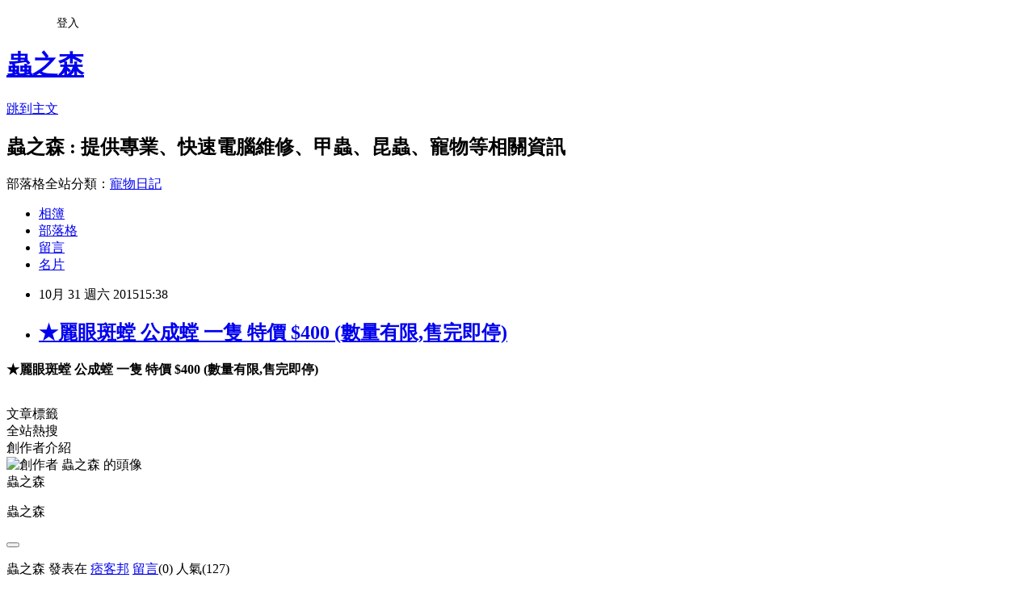

--- FILE ---
content_type: text/html; charset=utf-8
request_url: https://ckevin66.pixnet.net/blog/posts/3045499042
body_size: 22574
content:
<!DOCTYPE html><html lang="zh-TW"><head><meta charSet="utf-8"/><meta name="viewport" content="width=device-width, initial-scale=1"/><link rel="stylesheet" href="https://static.1px.tw/blog-next/_next/static/chunks/b1e52b495cc0137c.css" data-precedence="next"/><link rel="stylesheet" href="/fix.css?v=202601220605" type="text/css" data-precedence="medium"/><link rel="stylesheet" href="https://s3.1px.tw/blog/theme/choc/iframe-popup.css?v=202601220605" type="text/css" data-precedence="medium"/><link rel="stylesheet" href="https://s3.1px.tw/blog/theme/choc/plugins.min.css?v=202601220605" type="text/css" data-precedence="medium"/><link rel="stylesheet" href="https://s3.1px.tw/blog/theme/choc/openid-comment.css?v=202601220605" type="text/css" data-precedence="medium"/><link rel="stylesheet" href="https://s3.1px.tw/blog/theme/choc/style.min.css?v=202601220605" type="text/css" data-precedence="medium"/><link rel="stylesheet" href="https://s3.1px.tw/blog/theme/choc/main.min.css?v=202601220605" type="text/css" data-precedence="medium"/><link rel="stylesheet" href="https://pimg.1px.tw/ckevin66/assets/ckevin66.css?v=202601220605" type="text/css" data-precedence="medium"/><link rel="stylesheet" href="https://s3.1px.tw/blog/theme/choc/author-info.css?v=202601220605" type="text/css" data-precedence="medium"/><link rel="stylesheet" href="https://s3.1px.tw/blog/theme/choc/idlePop.min.css?v=202601220605" type="text/css" data-precedence="medium"/><link rel="preload" as="script" fetchPriority="low" href="https://static.1px.tw/blog-next/_next/static/chunks/94688e2baa9fea03.js"/><script src="https://static.1px.tw/blog-next/_next/static/chunks/41eaa5427c45ebcc.js" async=""></script><script src="https://static.1px.tw/blog-next/_next/static/chunks/e2c6231760bc85bd.js" async=""></script><script src="https://static.1px.tw/blog-next/_next/static/chunks/94bde6376cf279be.js" async=""></script><script src="https://static.1px.tw/blog-next/_next/static/chunks/426b9d9d938a9eb4.js" async=""></script><script src="https://static.1px.tw/blog-next/_next/static/chunks/turbopack-5021d21b4b170dda.js" async=""></script><script src="https://static.1px.tw/blog-next/_next/static/chunks/ff1a16fafef87110.js" async=""></script><script src="https://static.1px.tw/blog-next/_next/static/chunks/e308b2b9ce476a3e.js" async=""></script><script src="https://static.1px.tw/blog-next/_next/static/chunks/2bf79572a40338b7.js" async=""></script><script src="https://static.1px.tw/blog-next/_next/static/chunks/d3c6eed28c1dd8e2.js" async=""></script><script src="https://static.1px.tw/blog-next/_next/static/chunks/d4d39cfc2a072218.js" async=""></script><script src="https://static.1px.tw/blog-next/_next/static/chunks/6a5d72c05b9cd4ba.js" async=""></script><script src="https://static.1px.tw/blog-next/_next/static/chunks/8af6103cf1375f47.js" async=""></script><script src="https://static.1px.tw/blog-next/_next/static/chunks/60d08651d643cedc.js" async=""></script><script src="https://static.1px.tw/blog-next/_next/static/chunks/0ae21416dac1fa83.js" async=""></script><script src="https://static.1px.tw/blog-next/_next/static/chunks/6d1100e43ad18157.js" async=""></script><script src="https://static.1px.tw/blog-next/_next/static/chunks/87eeaf7a3b9005e8.js" async=""></script><script src="https://static.1px.tw/blog-next/_next/static/chunks/ed01c75076819ebd.js" async=""></script><script src="https://static.1px.tw/blog-next/_next/static/chunks/a4df8fc19a9a82e6.js" async=""></script><title>★麗眼斑螳 公成螳 一隻 特價 $400 (數量有限,售完即停)</title><meta name="description" content="★麗眼斑螳 公成螳 一隻 特價 $400 (數量有限,售完即停) "/><meta name="author" content="蟲之森"/><meta name="google-adsense-platform-account" content="pub-2647689032095179"/><meta name="fb:app_id" content="101730233200171"/><link rel="canonical" href="https://ckevin66.pixnet.net/blog/posts/3045499042"/><meta property="og:title" content="★麗眼斑螳 公成螳 一隻 特價 $400 (數量有限,售完即停)"/><meta property="og:description" content="★麗眼斑螳 公成螳 一隻 特價 $400 (數量有限,售完即停) "/><meta property="og:url" content="https://ckevin66.pixnet.net/blog/posts/3045499042"/><meta property="og:image" content="https://pimg.1px.tw/ckevin66/1446277213-4063405483.jpg"/><meta property="og:type" content="article"/><meta name="twitter:card" content="summary_large_image"/><meta name="twitter:title" content="★麗眼斑螳 公成螳 一隻 特價 $400 (數量有限,售完即停)"/><meta name="twitter:description" content="★麗眼斑螳 公成螳 一隻 特價 $400 (數量有限,售完即停) "/><meta name="twitter:image" content="https://pimg.1px.tw/ckevin66/1446277213-4063405483.jpg"/><link rel="icon" href="/favicon.ico?favicon.a62c60e0.ico" sizes="32x32" type="image/x-icon"/><script src="https://static.1px.tw/blog-next/_next/static/chunks/a6dad97d9634a72d.js" noModule=""></script></head><body><!--$--><!--/$--><!--$?--><template id="B:0"></template><!--/$--><script>requestAnimationFrame(function(){$RT=performance.now()});</script><script src="https://static.1px.tw/blog-next/_next/static/chunks/94688e2baa9fea03.js" id="_R_" async=""></script><div hidden id="S:0"><script id="pixnet-vars">
        window.PIXNET = {
          post_id: "3045499042",
          name: "ckevin66",
          user_id: 0,
          blog_id: "887080",
          display_ads: true,
          ad_options: {"chictrip":false}
        };
      </script><script type="text/javascript" src="https://code.jquery.com/jquery-latest.min.js"></script><script id="json-ld-article-script" type="application/ld+json">{"@context":"https:\u002F\u002Fschema.org","@type":"BlogPosting","isAccessibleForFree":true,"mainEntityOfPage":{"@type":"WebPage","@id":"https:\u002F\u002Fckevin66.pixnet.net\u002Fblog\u002Fposts\u002F3045499042"},"headline":"★麗眼斑螳 公成螳 一隻 特價 $400 (數量有限,售完即停)","description":"\u003Cimg src=\"https:\u002F\u002Fpic.pimg.tw\u002Fckevin66\u002F1446277213-4063405483_n.jpg?v=1446277217\" alt=\"麗眼螳螂3.JPG\"\u003E\u003Cbr \u002F\u003E\u003Cspan style=\"font-family: 標楷體;\"\u003E\u003Cspan style=\"font-size: 20px;\"\u003E\u003Cspan style=\"color: rgb(139, 25, 16);\"\u003E\u003Cstrong\u003E\u003C\u002Fstrong\u003E\u003C\u002Fspan\u003E\u003C\u002Fspan\u003E\u003C\u002Fspan\u003E\u003Cspan style=\"font-size: 20px;\"\u003E\u003Cspan style=\"color: rgb(139, 25, 16);\"\u003E\u003Cstrong\u003E★麗眼斑螳 公成螳 一隻 特價 $400 (數量有限,售完即停)\u003C\u002Fstrong\u003E\u003C\u002Fspan\u003E\u003C\u002Fspan\u003E\u003Cbr\u003E ","articleBody":"\u003Cp\u003E\u003Cspan style=\"font-size: 18px;\"\u003E\u003Cspan style=\"font-family: 標楷體;\"\u003E\u003Cspan style=\"font-size: 20px;\"\u003E\u003Cspan style=\"color: rgb(139, 25, 16);\"\u003E\u003Cstrong\u003E\u003C\u002Fstrong\u003E\u003C\u002Fspan\u003E\u003C\u002Fspan\u003E\u003C\u002Fspan\u003E\u003C\u002Fspan\u003E\u003Cspan style=\"font-family: 標楷體;\"\u003E\u003Cspan style=\"font-size: 20px;\"\u003E\u003Cspan style=\"color: rgb(139, 25, 16);\"\u003E\u003Cstrong\u003E★麗眼斑螳 公成螳 一隻 特價 $400 (數量有限,售完即停)\u003C\u002Fstrong\u003E\u003C\u002Fspan\u003E\u003C\u002Fspan\u003E\u003C\u002Fspan\u003E\n\u003C\u002Fp\u003E\u003Cimg src=\"https:\u002F\u002Fpimg.1px.tw\u002Fckevin66\u002F1446277213-4063405483.jpg\" alt=\"麗眼螳螂3.JPG\"\u003E&nbsp;","image":["https:\u002F\u002Fpimg.1px.tw\u002Fckevin66\u002F1446277213-4063405483.jpg"],"author":{"@type":"Person","name":"蟲之森","url":"https:\u002F\u002Fwww.pixnet.net\u002Fpcard\u002Fckevin66"},"publisher":{"@type":"Organization","name":"蟲之森","logo":{"@type":"ImageObject","url":"https:\u002F\u002Fs3.1px.tw\u002Fblog\u002Fcommon\u002Favatar\u002Fblog_cover_light.jpg"}},"datePublished":"2015-10-31T07:38:32.000Z","dateModified":"","keywords":[],"articleSection":"螳螂、竹節蟲、蠍子、樹蛙、蜘蛛"}</script><template id="P:1"></template><template id="P:2"></template><template id="P:3"></template><section aria-label="Notifications alt+T" tabindex="-1" aria-live="polite" aria-relevant="additions text" aria-atomic="false"></section></div><script>(self.__next_f=self.__next_f||[]).push([0])</script><script>self.__next_f.push([1,"1:\"$Sreact.fragment\"\n3:I[39756,[\"https://static.1px.tw/blog-next/_next/static/chunks/ff1a16fafef87110.js\",\"https://static.1px.tw/blog-next/_next/static/chunks/e308b2b9ce476a3e.js\"],\"default\"]\n4:I[53536,[\"https://static.1px.tw/blog-next/_next/static/chunks/ff1a16fafef87110.js\",\"https://static.1px.tw/blog-next/_next/static/chunks/e308b2b9ce476a3e.js\"],\"default\"]\n6:I[97367,[\"https://static.1px.tw/blog-next/_next/static/chunks/ff1a16fafef87110.js\",\"https://static.1px.tw/blog-next/_next/static/chunks/e308b2b9ce476a3e.js\"],\"OutletBoundary\"]\n8:I[97367,[\"https://static.1px.tw/blog-next/_next/static/chunks/ff1a16fafef87110.js\",\"https://static.1px.tw/blog-next/_next/static/chunks/e308b2b9ce476a3e.js\"],\"ViewportBoundary\"]\na:I[97367,[\"https://static.1px.tw/blog-next/_next/static/chunks/ff1a16fafef87110.js\",\"https://static.1px.tw/blog-next/_next/static/chunks/e308b2b9ce476a3e.js\"],\"MetadataBoundary\"]\nc:I[63491,[\"https://static.1px.tw/blog-next/_next/static/chunks/2bf79572a40338b7.js\",\"https://static.1px.tw/blog-next/_next/static/chunks/d3c6eed28c1dd8e2.js\"],\"default\"]\n:HL[\"https://static.1px.tw/blog-next/_next/static/chunks/b1e52b495cc0137c.css\",\"style\"]\n"])</script><script>self.__next_f.push([1,"0:{\"P\":null,\"b\":\"Fh5CEL29DpBu-3dUnujtG\",\"c\":[\"\",\"blog\",\"posts\",\"3045499042\"],\"q\":\"\",\"i\":false,\"f\":[[[\"\",{\"children\":[\"blog\",{\"children\":[\"posts\",{\"children\":[[\"id\",\"3045499042\",\"d\"],{\"children\":[\"__PAGE__\",{}]}]}]}]},\"$undefined\",\"$undefined\",true],[[\"$\",\"$1\",\"c\",{\"children\":[[[\"$\",\"script\",\"script-0\",{\"src\":\"https://static.1px.tw/blog-next/_next/static/chunks/d4d39cfc2a072218.js\",\"async\":true,\"nonce\":\"$undefined\"}],[\"$\",\"script\",\"script-1\",{\"src\":\"https://static.1px.tw/blog-next/_next/static/chunks/6a5d72c05b9cd4ba.js\",\"async\":true,\"nonce\":\"$undefined\"}],[\"$\",\"script\",\"script-2\",{\"src\":\"https://static.1px.tw/blog-next/_next/static/chunks/8af6103cf1375f47.js\",\"async\":true,\"nonce\":\"$undefined\"}]],\"$L2\"]}],{\"children\":[[\"$\",\"$1\",\"c\",{\"children\":[null,[\"$\",\"$L3\",null,{\"parallelRouterKey\":\"children\",\"error\":\"$undefined\",\"errorStyles\":\"$undefined\",\"errorScripts\":\"$undefined\",\"template\":[\"$\",\"$L4\",null,{}],\"templateStyles\":\"$undefined\",\"templateScripts\":\"$undefined\",\"notFound\":\"$undefined\",\"forbidden\":\"$undefined\",\"unauthorized\":\"$undefined\"}]]}],{\"children\":[[\"$\",\"$1\",\"c\",{\"children\":[null,[\"$\",\"$L3\",null,{\"parallelRouterKey\":\"children\",\"error\":\"$undefined\",\"errorStyles\":\"$undefined\",\"errorScripts\":\"$undefined\",\"template\":[\"$\",\"$L4\",null,{}],\"templateStyles\":\"$undefined\",\"templateScripts\":\"$undefined\",\"notFound\":\"$undefined\",\"forbidden\":\"$undefined\",\"unauthorized\":\"$undefined\"}]]}],{\"children\":[[\"$\",\"$1\",\"c\",{\"children\":[null,[\"$\",\"$L3\",null,{\"parallelRouterKey\":\"children\",\"error\":\"$undefined\",\"errorStyles\":\"$undefined\",\"errorScripts\":\"$undefined\",\"template\":[\"$\",\"$L4\",null,{}],\"templateStyles\":\"$undefined\",\"templateScripts\":\"$undefined\",\"notFound\":\"$undefined\",\"forbidden\":\"$undefined\",\"unauthorized\":\"$undefined\"}]]}],{\"children\":[[\"$\",\"$1\",\"c\",{\"children\":[\"$L5\",[[\"$\",\"link\",\"0\",{\"rel\":\"stylesheet\",\"href\":\"https://static.1px.tw/blog-next/_next/static/chunks/b1e52b495cc0137c.css\",\"precedence\":\"next\",\"crossOrigin\":\"$undefined\",\"nonce\":\"$undefined\"}],[\"$\",\"script\",\"script-0\",{\"src\":\"https://static.1px.tw/blog-next/_next/static/chunks/0ae21416dac1fa83.js\",\"async\":true,\"nonce\":\"$undefined\"}],[\"$\",\"script\",\"script-1\",{\"src\":\"https://static.1px.tw/blog-next/_next/static/chunks/6d1100e43ad18157.js\",\"async\":true,\"nonce\":\"$undefined\"}],[\"$\",\"script\",\"script-2\",{\"src\":\"https://static.1px.tw/blog-next/_next/static/chunks/87eeaf7a3b9005e8.js\",\"async\":true,\"nonce\":\"$undefined\"}],[\"$\",\"script\",\"script-3\",{\"src\":\"https://static.1px.tw/blog-next/_next/static/chunks/ed01c75076819ebd.js\",\"async\":true,\"nonce\":\"$undefined\"}],[\"$\",\"script\",\"script-4\",{\"src\":\"https://static.1px.tw/blog-next/_next/static/chunks/a4df8fc19a9a82e6.js\",\"async\":true,\"nonce\":\"$undefined\"}]],[\"$\",\"$L6\",null,{\"children\":\"$@7\"}]]}],{},null,false,false]},null,false,false]},null,false,false]},null,false,false]},null,false,false],[\"$\",\"$1\",\"h\",{\"children\":[null,[\"$\",\"$L8\",null,{\"children\":\"$@9\"}],[\"$\",\"$La\",null,{\"children\":\"$@b\"}],null]}],false]],\"m\":\"$undefined\",\"G\":[\"$c\",[]],\"S\":false}\n"])</script><script>self.__next_f.push([1,"9:[[\"$\",\"meta\",\"0\",{\"charSet\":\"utf-8\"}],[\"$\",\"meta\",\"1\",{\"name\":\"viewport\",\"content\":\"width=device-width, initial-scale=1\"}]]\n"])</script><script>self.__next_f.push([1,"d:I[79520,[\"https://static.1px.tw/blog-next/_next/static/chunks/d4d39cfc2a072218.js\",\"https://static.1px.tw/blog-next/_next/static/chunks/6a5d72c05b9cd4ba.js\",\"https://static.1px.tw/blog-next/_next/static/chunks/8af6103cf1375f47.js\"],\"\"]\n10:I[2352,[\"https://static.1px.tw/blog-next/_next/static/chunks/d4d39cfc2a072218.js\",\"https://static.1px.tw/blog-next/_next/static/chunks/6a5d72c05b9cd4ba.js\",\"https://static.1px.tw/blog-next/_next/static/chunks/8af6103cf1375f47.js\"],\"AdultWarningModal\"]\n11:I[69182,[\"https://static.1px.tw/blog-next/_next/static/chunks/d4d39cfc2a072218.js\",\"https://static.1px.tw/blog-next/_next/static/chunks/6a5d72c05b9cd4ba.js\",\"https://static.1px.tw/blog-next/_next/static/chunks/8af6103cf1375f47.js\"],\"HydrationComplete\"]\n12:I[12985,[\"https://static.1px.tw/blog-next/_next/static/chunks/d4d39cfc2a072218.js\",\"https://static.1px.tw/blog-next/_next/static/chunks/6a5d72c05b9cd4ba.js\",\"https://static.1px.tw/blog-next/_next/static/chunks/8af6103cf1375f47.js\"],\"NuqsAdapter\"]\n13:I[82782,[\"https://static.1px.tw/blog-next/_next/static/chunks/d4d39cfc2a072218.js\",\"https://static.1px.tw/blog-next/_next/static/chunks/6a5d72c05b9cd4ba.js\",\"https://static.1px.tw/blog-next/_next/static/chunks/8af6103cf1375f47.js\"],\"RefineContext\"]\n14:I[29306,[\"https://static.1px.tw/blog-next/_next/static/chunks/d4d39cfc2a072218.js\",\"https://static.1px.tw/blog-next/_next/static/chunks/6a5d72c05b9cd4ba.js\",\"https://static.1px.tw/blog-next/_next/static/chunks/8af6103cf1375f47.js\",\"https://static.1px.tw/blog-next/_next/static/chunks/60d08651d643cedc.js\",\"https://static.1px.tw/blog-next/_next/static/chunks/d3c6eed28c1dd8e2.js\"],\"default\"]\n2:[\"$\",\"html\",null,{\"lang\":\"zh-TW\",\"children\":[[\"$\",\"$Ld\",null,{\"id\":\"google-tag-manager\",\"strategy\":\"afterInteractive\",\"children\":\"\\n(function(w,d,s,l,i){w[l]=w[l]||[];w[l].push({'gtm.start':\\nnew Date().getTime(),event:'gtm.js'});var f=d.getElementsByTagName(s)[0],\\nj=d.createElement(s),dl=l!='dataLayer'?'\u0026l='+l:'';j.async=true;j.src=\\n'https://www.googletagmanager.com/gtm.js?id='+i+dl;f.parentNode.insertBefore(j,f);\\n})(window,document,'script','dataLayer','GTM-TRLQMPKX');\\n  \"}],\"$Le\",\"$Lf\",[\"$\",\"body\",null,{\"children\":[[\"$\",\"$L10\",null,{\"display\":false}],[\"$\",\"$L11\",null,{}],[\"$\",\"$L12\",null,{\"children\":[\"$\",\"$L13\",null,{\"children\":[\"$\",\"$L3\",null,{\"parallelRouterKey\":\"children\",\"error\":\"$undefined\",\"errorStyles\":\"$undefined\",\"errorScripts\":\"$undefined\",\"template\":[\"$\",\"$L4\",null,{}],\"templateStyles\":\"$undefined\",\"templateScripts\":\"$undefined\",\"notFound\":[[\"$\",\"$L14\",null,{}],[]],\"forbidden\":\"$undefined\",\"unauthorized\":\"$undefined\"}]}]}]]}]]}]\n"])</script><script>self.__next_f.push([1,"e:null\nf:null\n"])</script><script>self.__next_f.push([1,"16:I[27201,[\"https://static.1px.tw/blog-next/_next/static/chunks/ff1a16fafef87110.js\",\"https://static.1px.tw/blog-next/_next/static/chunks/e308b2b9ce476a3e.js\"],\"IconMark\"]\n5:[[\"$\",\"script\",null,{\"id\":\"pixnet-vars\",\"children\":\"\\n        window.PIXNET = {\\n          post_id: \\\"3045499042\\\",\\n          name: \\\"ckevin66\\\",\\n          user_id: 0,\\n          blog_id: \\\"887080\\\",\\n          display_ads: true,\\n          ad_options: {\\\"chictrip\\\":false}\\n        };\\n      \"}],\"$L15\"]\n"])</script><script>self.__next_f.push([1,"b:[[\"$\",\"title\",\"0\",{\"children\":\"★麗眼斑螳 公成螳 一隻 特價 $400 (數量有限,售完即停)\"}],[\"$\",\"meta\",\"1\",{\"name\":\"description\",\"content\":\"★麗眼斑螳 公成螳 一隻 特價 $400 (數量有限,售完即停) \"}],[\"$\",\"meta\",\"2\",{\"name\":\"author\",\"content\":\"蟲之森\"}],[\"$\",\"meta\",\"3\",{\"name\":\"google-adsense-platform-account\",\"content\":\"pub-2647689032095179\"}],[\"$\",\"meta\",\"4\",{\"name\":\"fb:app_id\",\"content\":\"101730233200171\"}],[\"$\",\"link\",\"5\",{\"rel\":\"canonical\",\"href\":\"https://ckevin66.pixnet.net/blog/posts/3045499042\"}],[\"$\",\"meta\",\"6\",{\"property\":\"og:title\",\"content\":\"★麗眼斑螳 公成螳 一隻 特價 $400 (數量有限,售完即停)\"}],[\"$\",\"meta\",\"7\",{\"property\":\"og:description\",\"content\":\"★麗眼斑螳 公成螳 一隻 特價 $400 (數量有限,售完即停) \"}],[\"$\",\"meta\",\"8\",{\"property\":\"og:url\",\"content\":\"https://ckevin66.pixnet.net/blog/posts/3045499042\"}],[\"$\",\"meta\",\"9\",{\"property\":\"og:image\",\"content\":\"https://pimg.1px.tw/ckevin66/1446277213-4063405483.jpg\"}],[\"$\",\"meta\",\"10\",{\"property\":\"og:type\",\"content\":\"article\"}],[\"$\",\"meta\",\"11\",{\"name\":\"twitter:card\",\"content\":\"summary_large_image\"}],[\"$\",\"meta\",\"12\",{\"name\":\"twitter:title\",\"content\":\"★麗眼斑螳 公成螳 一隻 特價 $400 (數量有限,售完即停)\"}],[\"$\",\"meta\",\"13\",{\"name\":\"twitter:description\",\"content\":\"★麗眼斑螳 公成螳 一隻 特價 $400 (數量有限,售完即停) \"}],[\"$\",\"meta\",\"14\",{\"name\":\"twitter:image\",\"content\":\"https://pimg.1px.tw/ckevin66/1446277213-4063405483.jpg\"}],[\"$\",\"link\",\"15\",{\"rel\":\"icon\",\"href\":\"/favicon.ico?favicon.a62c60e0.ico\",\"sizes\":\"32x32\",\"type\":\"image/x-icon\"}],[\"$\",\"$L16\",\"16\",{}]]\n"])</script><script>self.__next_f.push([1,"7:null\n"])</script><script>self.__next_f.push([1,":HL[\"/fix.css?v=202601220605\",\"style\",{\"type\":\"text/css\"}]\n:HL[\"https://s3.1px.tw/blog/theme/choc/iframe-popup.css?v=202601220605\",\"style\",{\"type\":\"text/css\"}]\n:HL[\"https://s3.1px.tw/blog/theme/choc/plugins.min.css?v=202601220605\",\"style\",{\"type\":\"text/css\"}]\n:HL[\"https://s3.1px.tw/blog/theme/choc/openid-comment.css?v=202601220605\",\"style\",{\"type\":\"text/css\"}]\n:HL[\"https://s3.1px.tw/blog/theme/choc/style.min.css?v=202601220605\",\"style\",{\"type\":\"text/css\"}]\n:HL[\"https://s3.1px.tw/blog/theme/choc/main.min.css?v=202601220605\",\"style\",{\"type\":\"text/css\"}]\n:HL[\"https://pimg.1px.tw/ckevin66/assets/ckevin66.css?v=202601220605\",\"style\",{\"type\":\"text/css\"}]\n:HL[\"https://s3.1px.tw/blog/theme/choc/author-info.css?v=202601220605\",\"style\",{\"type\":\"text/css\"}]\n:HL[\"https://s3.1px.tw/blog/theme/choc/idlePop.min.css?v=202601220605\",\"style\",{\"type\":\"text/css\"}]\n17:T926,"])</script><script>self.__next_f.push([1,"{\"@context\":\"https:\\u002F\\u002Fschema.org\",\"@type\":\"BlogPosting\",\"isAccessibleForFree\":true,\"mainEntityOfPage\":{\"@type\":\"WebPage\",\"@id\":\"https:\\u002F\\u002Fckevin66.pixnet.net\\u002Fblog\\u002Fposts\\u002F3045499042\"},\"headline\":\"★麗眼斑螳 公成螳 一隻 特價 $400 (數量有限,售完即停)\",\"description\":\"\\u003Cimg src=\\\"https:\\u002F\\u002Fpic.pimg.tw\\u002Fckevin66\\u002F1446277213-4063405483_n.jpg?v=1446277217\\\" alt=\\\"麗眼螳螂3.JPG\\\"\\u003E\\u003Cbr \\u002F\\u003E\\u003Cspan style=\\\"font-family: 標楷體;\\\"\\u003E\\u003Cspan style=\\\"font-size: 20px;\\\"\\u003E\\u003Cspan style=\\\"color: rgb(139, 25, 16);\\\"\\u003E\\u003Cstrong\\u003E\\u003C\\u002Fstrong\\u003E\\u003C\\u002Fspan\\u003E\\u003C\\u002Fspan\\u003E\\u003C\\u002Fspan\\u003E\\u003Cspan style=\\\"font-size: 20px;\\\"\\u003E\\u003Cspan style=\\\"color: rgb(139, 25, 16);\\\"\\u003E\\u003Cstrong\\u003E★麗眼斑螳 公成螳 一隻 特價 $400 (數量有限,售完即停)\\u003C\\u002Fstrong\\u003E\\u003C\\u002Fspan\\u003E\\u003C\\u002Fspan\\u003E\\u003Cbr\\u003E \",\"articleBody\":\"\\u003Cp\\u003E\\u003Cspan style=\\\"font-size: 18px;\\\"\\u003E\\u003Cspan style=\\\"font-family: 標楷體;\\\"\\u003E\\u003Cspan style=\\\"font-size: 20px;\\\"\\u003E\\u003Cspan style=\\\"color: rgb(139, 25, 16);\\\"\\u003E\\u003Cstrong\\u003E\\u003C\\u002Fstrong\\u003E\\u003C\\u002Fspan\\u003E\\u003C\\u002Fspan\\u003E\\u003C\\u002Fspan\\u003E\\u003C\\u002Fspan\\u003E\\u003Cspan style=\\\"font-family: 標楷體;\\\"\\u003E\\u003Cspan style=\\\"font-size: 20px;\\\"\\u003E\\u003Cspan style=\\\"color: rgb(139, 25, 16);\\\"\\u003E\\u003Cstrong\\u003E★麗眼斑螳 公成螳 一隻 特價 $400 (數量有限,售完即停)\\u003C\\u002Fstrong\\u003E\\u003C\\u002Fspan\\u003E\\u003C\\u002Fspan\\u003E\\u003C\\u002Fspan\\u003E\\n\\u003C\\u002Fp\\u003E\\u003Cimg src=\\\"https:\\u002F\\u002Fpimg.1px.tw\\u002Fckevin66\\u002F1446277213-4063405483.jpg\\\" alt=\\\"麗眼螳螂3.JPG\\\"\\u003E\u0026nbsp;\",\"image\":[\"https:\\u002F\\u002Fpimg.1px.tw\\u002Fckevin66\\u002F1446277213-4063405483.jpg\"],\"author\":{\"@type\":\"Person\",\"name\":\"蟲之森\",\"url\":\"https:\\u002F\\u002Fwww.pixnet.net\\u002Fpcard\\u002Fckevin66\"},\"publisher\":{\"@type\":\"Organization\",\"name\":\"蟲之森\",\"logo\":{\"@type\":\"ImageObject\",\"url\":\"https:\\u002F\\u002Fs3.1px.tw\\u002Fblog\\u002Fcommon\\u002Favatar\\u002Fblog_cover_light.jpg\"}},\"datePublished\":\"2015-10-31T07:38:32.000Z\",\"dateModified\":\"\",\"keywords\":[],\"articleSection\":\"螳螂、竹節蟲、蠍子、樹蛙、蜘蛛\"}"])</script><script>self.__next_f.push([1,"15:[[[[\"$\",\"link\",\"/fix.css?v=202601220605\",{\"rel\":\"stylesheet\",\"href\":\"/fix.css?v=202601220605\",\"type\":\"text/css\",\"precedence\":\"medium\"}],[\"$\",\"link\",\"https://s3.1px.tw/blog/theme/choc/iframe-popup.css?v=202601220605\",{\"rel\":\"stylesheet\",\"href\":\"https://s3.1px.tw/blog/theme/choc/iframe-popup.css?v=202601220605\",\"type\":\"text/css\",\"precedence\":\"medium\"}],[\"$\",\"link\",\"https://s3.1px.tw/blog/theme/choc/plugins.min.css?v=202601220605\",{\"rel\":\"stylesheet\",\"href\":\"https://s3.1px.tw/blog/theme/choc/plugins.min.css?v=202601220605\",\"type\":\"text/css\",\"precedence\":\"medium\"}],[\"$\",\"link\",\"https://s3.1px.tw/blog/theme/choc/openid-comment.css?v=202601220605\",{\"rel\":\"stylesheet\",\"href\":\"https://s3.1px.tw/blog/theme/choc/openid-comment.css?v=202601220605\",\"type\":\"text/css\",\"precedence\":\"medium\"}],[\"$\",\"link\",\"https://s3.1px.tw/blog/theme/choc/style.min.css?v=202601220605\",{\"rel\":\"stylesheet\",\"href\":\"https://s3.1px.tw/blog/theme/choc/style.min.css?v=202601220605\",\"type\":\"text/css\",\"precedence\":\"medium\"}],[\"$\",\"link\",\"https://s3.1px.tw/blog/theme/choc/main.min.css?v=202601220605\",{\"rel\":\"stylesheet\",\"href\":\"https://s3.1px.tw/blog/theme/choc/main.min.css?v=202601220605\",\"type\":\"text/css\",\"precedence\":\"medium\"}],[\"$\",\"link\",\"https://pimg.1px.tw/ckevin66/assets/ckevin66.css?v=202601220605\",{\"rel\":\"stylesheet\",\"href\":\"https://pimg.1px.tw/ckevin66/assets/ckevin66.css?v=202601220605\",\"type\":\"text/css\",\"precedence\":\"medium\"}],[\"$\",\"link\",\"https://s3.1px.tw/blog/theme/choc/author-info.css?v=202601220605\",{\"rel\":\"stylesheet\",\"href\":\"https://s3.1px.tw/blog/theme/choc/author-info.css?v=202601220605\",\"type\":\"text/css\",\"precedence\":\"medium\"}],[\"$\",\"link\",\"https://s3.1px.tw/blog/theme/choc/idlePop.min.css?v=202601220605\",{\"rel\":\"stylesheet\",\"href\":\"https://s3.1px.tw/blog/theme/choc/idlePop.min.css?v=202601220605\",\"type\":\"text/css\",\"precedence\":\"medium\"}]],[\"$\",\"script\",null,{\"type\":\"text/javascript\",\"src\":\"https://code.jquery.com/jquery-latest.min.js\"}]],[[\"$\",\"script\",null,{\"id\":\"json-ld-article-script\",\"type\":\"application/ld+json\",\"dangerouslySetInnerHTML\":{\"__html\":\"$17\"}}],\"$L18\"],\"$L19\",\"$L1a\"]\n"])</script><script>self.__next_f.push([1,"1b:I[5479,[\"https://static.1px.tw/blog-next/_next/static/chunks/d4d39cfc2a072218.js\",\"https://static.1px.tw/blog-next/_next/static/chunks/6a5d72c05b9cd4ba.js\",\"https://static.1px.tw/blog-next/_next/static/chunks/8af6103cf1375f47.js\",\"https://static.1px.tw/blog-next/_next/static/chunks/0ae21416dac1fa83.js\",\"https://static.1px.tw/blog-next/_next/static/chunks/6d1100e43ad18157.js\",\"https://static.1px.tw/blog-next/_next/static/chunks/87eeaf7a3b9005e8.js\",\"https://static.1px.tw/blog-next/_next/static/chunks/ed01c75076819ebd.js\",\"https://static.1px.tw/blog-next/_next/static/chunks/a4df8fc19a9a82e6.js\"],\"default\"]\n1c:I[38045,[\"https://static.1px.tw/blog-next/_next/static/chunks/d4d39cfc2a072218.js\",\"https://static.1px.tw/blog-next/_next/static/chunks/6a5d72c05b9cd4ba.js\",\"https://static.1px.tw/blog-next/_next/static/chunks/8af6103cf1375f47.js\",\"https://static.1px.tw/blog-next/_next/static/chunks/0ae21416dac1fa83.js\",\"https://static.1px.tw/blog-next/_next/static/chunks/6d1100e43ad18157.js\",\"https://static.1px.tw/blog-next/_next/static/chunks/87eeaf7a3b9005e8.js\",\"https://static.1px.tw/blog-next/_next/static/chunks/ed01c75076819ebd.js\",\"https://static.1px.tw/blog-next/_next/static/chunks/a4df8fc19a9a82e6.js\"],\"ArticleHead\"]\n18:[\"$\",\"script\",null,{\"id\":\"json-ld-breadcrumb-script\",\"type\":\"application/ld+json\",\"dangerouslySetInnerHTML\":{\"__html\":\"{\\\"@context\\\":\\\"https:\\\\u002F\\\\u002Fschema.org\\\",\\\"@type\\\":\\\"BreadcrumbList\\\",\\\"itemListElement\\\":[{\\\"@type\\\":\\\"ListItem\\\",\\\"position\\\":1,\\\"name\\\":\\\"首頁\\\",\\\"item\\\":\\\"https:\\\\u002F\\\\u002Fckevin66.pixnet.net\\\"},{\\\"@type\\\":\\\"ListItem\\\",\\\"position\\\":2,\\\"name\\\":\\\"部落格\\\",\\\"item\\\":\\\"https:\\\\u002F\\\\u002Fckevin66.pixnet.net\\\\u002Fblog\\\"},{\\\"@type\\\":\\\"ListItem\\\",\\\"position\\\":3,\\\"name\\\":\\\"文章\\\",\\\"item\\\":\\\"https:\\\\u002F\\\\u002Fckevin66.pixnet.net\\\\u002Fblog\\\\u002Fposts\\\"},{\\\"@type\\\":\\\"ListItem\\\",\\\"position\\\":4,\\\"name\\\":\\\"★麗眼斑螳 公成螳 一隻 特價 $400 (數量有限,售完即停)\\\",\\\"item\\\":\\\"https:\\\\u002F\\\\u002Fckevin66.pixnet.net\\\\u002Fblog\\\\u002Fposts\\\\u002F3045499042\\\"}]}\"}}]\n"])</script><script>self.__next_f.push([1,"1a:[\"$\",\"div\",null,{\"className\":\"main-container\",\"children\":[[\"$\",\"div\",null,{\"id\":\"pixnet-ad-before_header\",\"className\":\"pixnet-ad-placement\"}],[\"$\",\"div\",null,{\"id\":\"body-div\",\"children\":[[\"$\",\"div\",null,{\"id\":\"container\",\"children\":[[\"$\",\"div\",null,{\"id\":\"container2\",\"children\":[[\"$\",\"div\",null,{\"id\":\"container3\",\"children\":[[\"$\",\"div\",null,{\"id\":\"header\",\"children\":[[\"$\",\"div\",null,{\"id\":\"banner\",\"children\":[[\"$\",\"h1\",null,{\"children\":[\"$\",\"a\",null,{\"href\":\"https://ckevin66.pixnet.net/blog\",\"children\":\"蟲之森\"}]}],[\"$\",\"p\",null,{\"className\":\"skiplink\",\"children\":[\"$\",\"a\",null,{\"href\":\"#article-area\",\"title\":\"skip the page header to the main content\",\"children\":\"跳到主文\"}]}],[\"$\",\"h2\",null,{\"suppressHydrationWarning\":true,\"dangerouslySetInnerHTML\":{\"__html\":\"蟲之森 : 提供專業、快速電腦維修、甲蟲、昆蟲、寵物等相關資訊\"}}],[\"$\",\"p\",null,{\"id\":\"blog-category\",\"children\":[\"部落格全站分類：\",[\"$\",\"a\",null,{\"href\":\"#\",\"children\":\"寵物日記\"}]]}]]}],[\"$\",\"ul\",null,{\"id\":\"navigation\",\"children\":[[\"$\",\"li\",null,{\"className\":\"navigation-links\",\"id\":\"link-album\",\"children\":[\"$\",\"a\",null,{\"href\":\"/albums\",\"title\":\"go to gallery page of this user\",\"children\":\"相簿\"}]}],[\"$\",\"li\",null,{\"className\":\"navigation-links\",\"id\":\"link-blog\",\"children\":[\"$\",\"a\",null,{\"href\":\"https://ckevin66.pixnet.net/blog\",\"title\":\"go to index page of this blog\",\"children\":\"部落格\"}]}],[\"$\",\"li\",null,{\"className\":\"navigation-links\",\"id\":\"link-guestbook\",\"children\":[\"$\",\"a\",null,{\"id\":\"guestbook\",\"data-msg\":\"尚未安裝留言板，無法進行留言\",\"data-action\":\"none\",\"href\":\"#\",\"title\":\"go to guestbook page of this user\",\"children\":\"留言\"}]}],[\"$\",\"li\",null,{\"className\":\"navigation-links\",\"id\":\"link-profile\",\"children\":[\"$\",\"a\",null,{\"href\":\"https://www.pixnet.net/pcard/887080\",\"title\":\"go to profile page of this user\",\"children\":\"名片\"}]}]]}]]}],[\"$\",\"div\",null,{\"id\":\"main\",\"children\":[[\"$\",\"div\",null,{\"id\":\"content\",\"children\":[[\"$\",\"$L1b\",null,{\"data\":\"$undefined\"}],[\"$\",\"div\",null,{\"id\":\"article-area\",\"children\":[\"$\",\"div\",null,{\"id\":\"article-box\",\"children\":[\"$\",\"div\",null,{\"className\":\"article\",\"children\":[[\"$\",\"$L1c\",null,{\"post\":{\"id\":\"3045499042\",\"title\":\"★麗眼斑螳 公成螳 一隻 特價 $400 (數量有限,售完即停)\",\"excerpt\":\"\u003cimg src=\\\"https://pic.pimg.tw/ckevin66/1446277213-4063405483_n.jpg?v=1446277217\\\" alt=\\\"麗眼螳螂3.JPG\\\"\u003e\u003cbr /\u003e\u003cspan style=\\\"font-family: 標楷體;\\\"\u003e\u003cspan style=\\\"font-size: 20px;\\\"\u003e\u003cspan style=\\\"color: rgb(139, 25, 16);\\\"\u003e\u003cstrong\u003e\u003c/strong\u003e\u003c/span\u003e\u003c/span\u003e\u003c/span\u003e\u003cspan style=\\\"font-size: 20px;\\\"\u003e\u003cspan style=\\\"color: rgb(139, 25, 16);\\\"\u003e\u003cstrong\u003e★麗眼斑螳 公成螳 一隻 特價 $400 (數量有限,售完即停)\u003c/strong\u003e\u003c/span\u003e\u003c/span\u003e\u003cbr\u003e \",\"contents\":{\"post_id\":\"3045499042\",\"contents\":\"\u003cp\u003e\u003cspan style=\\\"font-size: 18px;\\\"\u003e\u003cspan style=\\\"font-family: 標楷體;\\\"\u003e\u003cspan style=\\\"font-size: 20px;\\\"\u003e\u003cspan style=\\\"color: rgb(139, 25, 16);\\\"\u003e\u003cstrong\u003e\u003c/strong\u003e\u003c/span\u003e\u003c/span\u003e\u003c/span\u003e\u003c/span\u003e\u003cspan style=\\\"font-family: 標楷體;\\\"\u003e\u003cspan style=\\\"font-size: 20px;\\\"\u003e\u003cspan style=\\\"color: rgb(139, 25, 16);\\\"\u003e\u003cstrong\u003e★麗眼斑螳 公成螳 一隻 特價 $400 (數量有限,售完即停)\u003c/strong\u003e\u003c/span\u003e\u003c/span\u003e\u003c/span\u003e\\n\u003c/p\u003e\u003cimg src=\\\"https://pimg.1px.tw/ckevin66/1446277213-4063405483.jpg\\\" alt=\\\"麗眼螳螂3.JPG\\\"\u003e\u0026nbsp;\",\"sanitized_contents\":\"\u003cp\u003e\u003cspan style=\\\"font-size: 18px;\\\"\u003e\u003cspan style=\\\"font-family: 標楷體;\\\"\u003e\u003cspan style=\\\"font-size: 20px;\\\"\u003e\u003cspan style=\\\"color: rgb(139, 25, 16);\\\"\u003e\u003cstrong\u003e\u003c/strong\u003e\u003c/span\u003e\u003c/span\u003e\u003c/span\u003e\u003c/span\u003e\u003cspan style=\\\"font-family: 標楷體;\\\"\u003e\u003cspan style=\\\"font-size: 20px;\\\"\u003e\u003cspan style=\\\"color: rgb(139, 25, 16);\\\"\u003e\u003cstrong\u003e★麗眼斑螳 公成螳 一隻 特價 $400 (數量有限,售完即停)\u003c/strong\u003e\u003c/span\u003e\u003c/span\u003e\u003c/span\u003e \u003c/p\u003e\u003cimg src=\\\"https://pimg.1px.tw/ckevin66/1446277213-4063405483.jpg\\\" alt=\\\"麗眼螳螂3.JPG\\\"\u003e\u0026nbsp;\",\"created_at\":null,\"updated_at\":null},\"published_at\":1446277112,\"featured\":{\"id\":null,\"url\":\"https://pimg.1px.tw/ckevin66/1446277213-4063405483.jpg\"},\"category\":{\"id\":\"3001912663\",\"blog_id\":\"887080\",\"name\":\"螳螂、竹節蟲、蠍子、樹蛙、蜘蛛\",\"folder_id\":\"0\",\"post_count\":540,\"sort\":14,\"status\":\"active\",\"frontend\":\"visible\",\"created_at\":0,\"updated_at\":0},\"primaryChannel\":{\"id\":3,\"name\":\"寵物日記\",\"slug\":\"pets\",\"type_id\":5},\"secondaryChannel\":{\"id\":0,\"name\":\"不設分類\",\"slug\":null,\"type_id\":0},\"tags\":[],\"visibility\":\"public\",\"password_hint\":null,\"friends\":[],\"groups\":[],\"status\":\"active\",\"is_pinned\":0,\"allow_comment\":1,\"comment_visibility\":1,\"comment_permission\":1,\"post_url\":\"https://ckevin66.pixnet.net/blog/posts/3045499042\",\"stats\":{\"post_id\":\"3045499042\",\"views\":127,\"views_today\":0,\"likes\":0,\"link_clicks\":0,\"comments\":0,\"replies\":0,\"created_at\":0,\"updated_at\":0},\"password\":null,\"comments\":[],\"ad_options\":{\"chictrip\":false}}}],\"$L1d\",\"$L1e\",\"$L1f\"]}]}]}]]}],\"$L20\"]}],\"$L21\"]}],\"$L22\",\"$L23\",\"$L24\",\"$L25\"]}],\"$L26\",\"$L27\",\"$L28\",\"$L29\"]}],\"$L2a\",\"$L2b\",\"$L2c\",\"$L2d\"]}]]}]\n"])</script><script>self.__next_f.push([1,"2e:I[89076,[\"https://static.1px.tw/blog-next/_next/static/chunks/d4d39cfc2a072218.js\",\"https://static.1px.tw/blog-next/_next/static/chunks/6a5d72c05b9cd4ba.js\",\"https://static.1px.tw/blog-next/_next/static/chunks/8af6103cf1375f47.js\",\"https://static.1px.tw/blog-next/_next/static/chunks/0ae21416dac1fa83.js\",\"https://static.1px.tw/blog-next/_next/static/chunks/6d1100e43ad18157.js\",\"https://static.1px.tw/blog-next/_next/static/chunks/87eeaf7a3b9005e8.js\",\"https://static.1px.tw/blog-next/_next/static/chunks/ed01c75076819ebd.js\",\"https://static.1px.tw/blog-next/_next/static/chunks/a4df8fc19a9a82e6.js\"],\"ArticleContentInner\"]\n2f:I[89697,[\"https://static.1px.tw/blog-next/_next/static/chunks/d4d39cfc2a072218.js\",\"https://static.1px.tw/blog-next/_next/static/chunks/6a5d72c05b9cd4ba.js\",\"https://static.1px.tw/blog-next/_next/static/chunks/8af6103cf1375f47.js\",\"https://static.1px.tw/blog-next/_next/static/chunks/0ae21416dac1fa83.js\",\"https://static.1px.tw/blog-next/_next/static/chunks/6d1100e43ad18157.js\",\"https://static.1px.tw/blog-next/_next/static/chunks/87eeaf7a3b9005e8.js\",\"https://static.1px.tw/blog-next/_next/static/chunks/ed01c75076819ebd.js\",\"https://static.1px.tw/blog-next/_next/static/chunks/a4df8fc19a9a82e6.js\"],\"AuthorViews\"]\n30:I[70364,[\"https://static.1px.tw/blog-next/_next/static/chunks/d4d39cfc2a072218.js\",\"https://static.1px.tw/blog-next/_next/static/chunks/6a5d72c05b9cd4ba.js\",\"https://static.1px.tw/blog-next/_next/static/chunks/8af6103cf1375f47.js\",\"https://static.1px.tw/blog-next/_next/static/chunks/0ae21416dac1fa83.js\",\"https://static.1px.tw/blog-next/_next/static/chunks/6d1100e43ad18157.js\",\"https://static.1px.tw/blog-next/_next/static/chunks/87eeaf7a3b9005e8.js\",\"https://static.1px.tw/blog-next/_next/static/chunks/ed01c75076819ebd.js\",\"https://static.1px.tw/blog-next/_next/static/chunks/a4df8fc19a9a82e6.js\"],\"CommentsBlock\"]\n32:I[96195,[\"https://static.1px.tw/blog-next/_next/static/chunks/d4d39cfc2a072218.js\",\"https://static.1px.tw/blog-next/_next/static/chunks/6a5d72c05b9cd4ba.js\",\"https://static.1px.tw/blog-next/_next/static/chunks/8af6103cf1375f47.js\",\"https://static.1px.tw/blog-next/_next/static/chunks/0ae21416dac1fa83.js\",\"https://static.1px.tw/blog-next/_next/static/chunks/6d1100e43ad18157.js\",\"https://static.1px.tw/blog-next/_next/static/chunks/87eeaf7a3b9005e8.js\",\"https://static.1px.tw/blog-next/_next/static/chunks/ed01c75076819ebd.js\",\"https://static.1px.tw/blog-next/_next/static/chunks/a4df8fc19a9a82e6.js\"],\"Widget\"]\n33:I[28541,[\"https://static.1px.tw/blog-next/_next/static/chunks/d4d39cfc2a072218.js\",\"https://static.1px.tw/blog-next/_next/static/chunks/6a5d72c05b9cd4ba.js\",\"https://static.1px.tw/blog-next/_next/static/chunks/8af6103cf1375f47.js\",\"https://static.1px.tw/blog-next/_next/static/chunks/0ae21416dac1fa83.js\",\"https://static.1px.tw/blog-next/_next/static/chunks/6d1100e43ad18157.js\",\"https://static.1px.tw/blog-next/_next/static/chunks/87eeaf7a3b9005e8.js\",\"https://static.1px.tw/blog-next/_next/static/chunks/ed01c75076819ebd.js\",\"https://static.1px.tw/blog-next/_next/static/chunks/a4df8fc19a9a82e6.js\"],\"default\"]\n:HL[\"/logo_pixnet_ch.svg\",\"image\"]\n"])</script><script>self.__next_f.push([1,"1d:[\"$\",\"div\",null,{\"className\":\"article-body\",\"children\":[[\"$\",\"div\",null,{\"className\":\"article-content\",\"children\":[[\"$\",\"$L2e\",null,{\"post\":\"$1a:props:children:1:props:children:0:props:children:0:props:children:0:props:children:1:props:children:0:props:children:1:props:children:props:children:props:children:0:props:post\"}],[\"$\",\"div\",null,{\"className\":\"tag-container-parent\",\"children\":[[\"$\",\"div\",null,{\"className\":\"tag-container article-keyword\",\"data-version\":\"a\",\"children\":[[\"$\",\"div\",null,{\"className\":\"tag__header\",\"children\":[\"$\",\"div\",null,{\"className\":\"tag__header-title\",\"children\":\"文章標籤\"}]}],[\"$\",\"div\",null,{\"className\":\"tag__main\",\"id\":\"article-footer-tags\",\"children\":[]}]]}],[\"$\",\"div\",null,{\"className\":\"tag-container global-keyword\",\"children\":[[\"$\",\"div\",null,{\"className\":\"tag__header\",\"children\":[\"$\",\"div\",null,{\"className\":\"tag__header-title\",\"children\":\"全站熱搜\"}]}],[\"$\",\"div\",null,{\"className\":\"tag__main\",\"children\":[]}]]}]]}],[\"$\",\"div\",null,{\"className\":\"author-profile\",\"children\":[[\"$\",\"div\",null,{\"className\":\"author-profile__header\",\"children\":\"創作者介紹\"}],[\"$\",\"div\",null,{\"className\":\"author-profile__main\",\"id\":\"mixpanel-author-box\",\"children\":[[\"$\",\"a\",null,{\"children\":[\"$\",\"img\",null,{\"className\":\"author-profile__avatar\",\"src\":\"https://pimg.1px.tw/ckevin66/logo/ckevin66.png\",\"alt\":\"創作者 蟲之森 的頭像\",\"loading\":\"lazy\"}]}],[\"$\",\"div\",null,{\"className\":\"author-profile__content\",\"children\":[[\"$\",\"a\",null,{\"className\":\"author-profile__name\",\"children\":\"蟲之森\"}],[\"$\",\"p\",null,{\"className\":\"author-profile__info\",\"children\":\"蟲之森\"}]]}],[\"$\",\"div\",null,{\"className\":\"author-profile__subscribe hoverable\",\"children\":[\"$\",\"button\",null,{\"data-follow-state\":\"關注\",\"className\":\"subscribe-btn member\"}]}]]}]]}]]}],[\"$\",\"p\",null,{\"className\":\"author\",\"children\":[\"蟲之森\",\" 發表在\",\" \",[\"$\",\"a\",null,{\"href\":\"https://www.pixnet.net\",\"children\":\"痞客邦\"}],\" \",[\"$\",\"a\",null,{\"href\":\"#comments\",\"children\":\"留言\"}],\"(\",\"0\",\") \",[\"$\",\"$L2f\",null,{\"post\":\"$1a:props:children:1:props:children:0:props:children:0:props:children:0:props:children:1:props:children:0:props:children:1:props:children:props:children:props:children:0:props:post\"}]]}],[\"$\",\"div\",null,{\"id\":\"pixnet-ad-content-left-right-wrapper\",\"children\":[[\"$\",\"div\",null,{\"className\":\"left\"}],[\"$\",\"div\",null,{\"className\":\"right\"}]]}]]}]\n"])</script><script>self.__next_f.push([1,"31:T6f7,"])</script><script>self.__next_f.push([1,"\u003cfont color=00008B\u003e高雄市鼓山區龍德路45號\u003c/font\u003e\n\u003cbr/\u003e\u003ca href=\"https://maps.google.com/maps?q=%E9%AB%98%E9%9B%84%E5%B8%82%E9%BC%93%E5%B1%B1%E5%8D%80%E9%BE%8D%E5%BE%B7%E8%B7%AF45%E8%99%9F\u0026ie=UTF-8\u0026hq=\u0026hnear=0x346e04feb830f8df:0xe3001dd40a397c65,804%E5%8F%B0%E7%81%A3%E9%AB%98%E9%9B%84%E5%B8%82%E9%BC%93%E5%B1%B1%E5%8D%80%E9%BE%8D%E5%BE%B7%E8%B7%AF45%E8%99%9F\u0026ei=ed1JUvDoM4HTkAWJ-oG4CQ\u0026ved=0CCsQ8gEwAA\" target='_blank'\u003e\u003cfont color=8B0000\u003e(點我看地圖)\u003c/font\u003e\n\u003cbr/\u003e\u003cfont color=00008B\u003e(近博愛一路與大順路口)\u003c/font\u003e\n\u003cbr/\u003e\u003cfont color=00008B\u003e好市多大順店後門出口右轉,往博愛路方向,過博愛路便是龍德路,約100公尺左邊\u003c/font\u003e\n\u003cbr/\u003e\u003cfont color=000000\u003e-------------------------------\u003c/font\u003e\n\u003cbr/\u003e\u003cfont color=8B0000\u003e電話：07-5529255\u003c/font\u003e\n\u003cbr/\u003e\u003cfont color=8B0000\u003e手機：0928-733655\u003c/font\u003e\n\u003cbr/\u003e\u003cfont color=000000\u003e-------------------------------\u003c/font\u003e\n\u003cbr/\u003e\u003cfont color=00008B\u003e捷運R13凹仔底站1號出口\u003c/font\u003e\n\u003cbr/\u003e\u003cfont color=00008B\u003e下車後步行約5分鐘\u003c/font\u003e\n\u003cbr/\u003e\u003cfont color=000000\u003e-------------------------------\u003c/font\u003e\n\u003cbr/\u003e\u003cfont color=8B008B\u003e早上11:00~晚上9:00\u003c/font\u003e\n\u003cbr/\u003e\u003cfont color=8B008B\u003e( 星期一及星期二固定公休 )\u003c/font\u003e\n\u003cbr/\u003e\u003cfont color=000000\u003e-------------------------------\u003c/font\u003e\n\n\u003cbr/\u003e\u003ca href=\"https://www.facebook.com/helenwu55\" target='_blank'\u003e\n\u003cbr/\u003e\u003cfont color=006400 size=3\u003e蟲之森facebook粉絲頁\u003c/font\u003e\n\u003cbr/\u003e\u003ca href=\"http://ckevin66.pixnet.net/blog/post/40700353\" target='_blank'\u003e\n\u003cbr/\u003e\u003cfont color=DC143C size=3\u003e★匯款帳號．訂購方式\u003c/font\u003e\n\u003cbr/\u003e\u003ca href=\"http://ckevin66.pixnet.net/guestbook\" target='_blank'\u003e\n\u003cbr/\u003e\u003cfont color=8B008B size=3\u003e☆★留言版☆★\u003c/font\u003e\n\u003cbr/\u003e\n\u003cbr/\u003e\u003cmarquee bgcolor=FFF8DC\u003e\u003cfont color=8B0000\u003e\u003cfont size=3\u003e歡迎光臨~蟲之森~\u003c/font\u003e\u003c/marquee\u003e"])</script><script>self.__next_f.push([1,"1e:[\"$\",\"div\",null,{\"className\":\"article-footer\",\"children\":[[\"$\",\"ul\",null,{\"className\":\"refer\",\"children\":[[\"$\",\"li\",null,{\"children\":[\"全站分類：\",[\"$\",\"a\",null,{\"href\":\"#\",\"children\":\"$undefined\"}]]}],\" \",[\"$\",\"li\",null,{\"children\":[\"個人分類：\",[\"$\",\"a\",null,{\"href\":\"#\",\"children\":\"螳螂、竹節蟲、蠍子、樹蛙、蜘蛛\"}]]}],\" \"]}],[\"$\",\"div\",null,{\"className\":\"back-to-top\",\"children\":[\"$\",\"a\",null,{\"href\":\"#top\",\"title\":\"back to the top of the page\",\"children\":\"▲top\"}]}],[\"$\",\"$L30\",null,{\"comments\":[],\"blog\":{\"blog_id\":\"887080\",\"urls\":{\"blog_url\":\"https://ckevin66.pixnet.net/blog\",\"album_url\":\"https://ckevin66.pixnet.net/albums\",\"card_url\":\"https://www.pixnet.net/pcard/ckevin66\",\"sitemap_url\":\"https://ckevin66.pixnet.net/sitemap.xml\"},\"name\":\"ckevin66\",\"display_name\":\"蟲之森\",\"description\":\"蟲之森 : 提供專業、快速電腦維修、甲蟲、昆蟲、寵物等相關資訊\",\"visibility\":\"public\",\"freeze\":\"active\",\"default_comment_permission\":\"deny\",\"service_album\":\"enable\",\"rss_mode\":\"auto\",\"taxonomy\":{\"id\":1,\"name\":\"寵物日記\"},\"logo\":{\"id\":null,\"url\":\"https://s3.1px.tw/blog/common/avatar/blog_cover_light.jpg\"},\"logo_url\":\"https://s3.1px.tw/blog/common/avatar/blog_cover_light.jpg\",\"owner\":{\"sub\":\"838256847327728558\",\"display_name\":\"蟲之森\",\"avatar\":\"https://pimg.1px.tw/ckevin66/logo/ckevin66.png\",\"login_country\":null,\"login_city\":null,\"login_at\":0,\"created_at\":1224085779,\"updated_at\":1765078894},\"socials\":{\"social_email\":null,\"social_line\":null,\"social_facebook\":null,\"social_instagram\":null,\"social_youtube\":null,\"created_at\":null,\"updated_at\":null},\"stats\":{\"views_initialized\":2461231,\"views_total\":2466082,\"views_today\":15,\"post_count\":2319,\"updated_at\":1769032813},\"marketing\":{\"keywords\":null,\"gsc_site_verification\":null,\"sitemap_verified_at\":1769016233,\"ga_account\":null,\"created_at\":1765819262,\"updated_at\":1769016233},\"watermark\":null,\"custom_domain\":null,\"hero_image\":{\"id\":1769033109,\"url\":\"https://picsum.photos/seed/ckevin66/1200/400\"},\"widgets\":{\"sidebar1\":[{\"id\":7478810,\"identifier\":\"cus1915630\",\"title\":\"蟲之森 FB\",\"sort\":1,\"data\":\"蟲之森 FB粉絲專頁\\r\\n\u003ca href=\\\"https://www.facebook.com/bof.ckevin66/\\\"\u003e\u003cimg src=\\\"http://www.ruten.com.tw/img/userbutton.gif\\\" alt=\\\"歡迎光臨\\\" width=\\\"120\\\" height=\\\"120\\\" vspace=\\\"5\\\" border=\\\"0\\\"\u003e\u003c/a\u003e \\r\\n\"},{\"id\":7478811,\"identifier\":\"pixSearch\",\"title\":\"搜尋文章的好工具 \",\"sort\":2,\"data\":null},{\"id\":7478812,\"identifier\":\"cus1866103\",\"title\":\"蟲之森 提供電腦快速檢測、維修服務\",\"sort\":3,\"data\":\"\u003cbr/\u003e\u003cfont color=00008B\u003e\u003cfont size=3\u003e★精準電腦工作室★\u003c/font\u003e\\n\u003cbr/\u003e\u003cfont color=006400\u003e電腦維修及免費檢測,在蟲之森為您服務\u003c/font\u003e\\n\u003cbr/\u003e\u003cfont color=8B008B\u003e30年電腦維修經驗\u003c/font\u003e\\n\u003cbr/\u003e\u003cfont color=8B008B\u003e專業快速電腦維修\u003c/font\u003e\\n\u003cbr/\u003e\u003cfont color=000000\u003e---------------------------\u003c/font\u003e\\n\u003cbr/\u003e\u003cfont color=000080\u003e主機自送到甲蟲店\u003c/font\u003e\\n\u003cbr/\u003e\u003cfont color=000080\u003e可享免費檢測服務\u003c/font\u003e\\n\u003cbr/\u003e\u003cfont color=00008B\u003e---------------------------\u003c/font\u003e\\n\u003cbr/\u003e\u003cfont color=00008B\u003e陳銘智\u003c/font\u003e\\n\u003cbr/\u003e\u003cfont color=8B0000\u003e電話：07-5529255\u003c/font\u003e\\n\u003cbr/\u003e\u003cfont color=8B0000\u003e手機：0933-655007\u003c/font\u003e\\n\u003cbr/\u003e\u003cfont color=8B0000\u003e高雄市鼓山區龍德路45號\u003c/font\u003e\\n\u003cbr/\u003e\u003cfont color=8B0000\u003e(近博愛路、大順路口)\u003c/font\u003e\\n\u003cbr/\u003e\u003cfont color=000000\u003e---------------------------\u003c/font\u003e\\n\u003cbr/\u003e\u003cfont color=000080\u003e營業時間:上午11:00 ~ 晚上9:00\u003c/font\u003e\\n\u003cbr/\u003e\u003cfont color=000080\u003e (星期一及星期二固定公休)\u003c/font\u003e\\n\u003cbr/\u003e\u003cfont color=00008B\u003e---------------------------\u003c/font\u003e\\n\u003cbr/\u003e\u003cfont color=DC143C\u003e大高雄 專業的電腦維修\u003c/font\u003e\\n\u003cbr/\u003e\u003ca href=\\\"http://www.jccw.idv.tw/\\\" target='_blank'\u003e\u003cfont color=00008B\u003e\u003cfont size=2\u003e(精準電腦工作室)網址\u003c/font\u003e\\n\u003cbr/\u003e\u003cfont color=00008B\u003e---------------------------\u003c/font\u003e\"},{\"id\":7478813,\"identifier\":\"cus1866917\",\"title\":\"\u003cfont color=F0F8FF size=2\u003e快速連結 ~\u003c/font\u003e\",\"sort\":4,\"data\":\"\u003ca href=\\\"http://ckevin66.pixnet.net/blog/post/45607951\\\" target='_blank'\u003e\\r\\n\u003cfont color=8B008B size=2\u003e最新的成蟲、幼蟲 特惠區\u003c/font\u003e\\r\\n\u003cbr/\u003e\\r\\n\\r\\n\u003ca href=\\\"http://ckevin66.pixnet.net/blog/post/43343374\\\" target='_blank'\u003e\\r\\n\u003cfont color=DC143C size=2\u003e長戟專用 強效大兜土 \u003c/font\u003e\\r\\n\u003cbr/\u003e\\r\\n\\r\\n\u003ca href=\\\"http://ckevin66.pixnet.net/blog/category/1980991\\\" target='_blank'\u003e\u003ca href=\\\"http://ckevin66.pixnet.net/blog/post/45008120\\\" target='_blank'\u003e\\r\\n\u003cfont color=DC143C size=2\u003e蟲之森 兜土、木屑、菌包、菌瓶、果凍 飼育食材連結\u003c/font\u003e\\r\\n\\r\\n\u003cbr/\u003e\u003cb\u003e\u003cmarquee bgcolor=FFF8DC\u003e\u003cfont color=00008B\u003e\u003cfont size=4\u003e蟲之森‧精準電腦~歡迎光臨~\u003c/font\u003e\u003c/marquee\u003e\"},{\"id\":7478814,\"identifier\":\"pixHits\",\"title\":\"參觀人氣\",\"sort\":5,\"data\":null},{\"id\":7478815,\"identifier\":\"cus1866051\",\"title\":\"\u003cfont color=F0F8FF size=2\u003e交通資訊．營業時間 \u003c/font\u003e\",\"sort\":6,\"data\":\"$31\"},{\"id\":7478816,\"identifier\":\"pixCategory\",\"title\":\"\u003cfont color=F0F8FF size=2\u003e文章分類\u003c/font\u003e\",\"sort\":7,\"data\":[{\"type\":\"category\",\"id\":\"3002108904\",\"name\":\"蟲森玩具\",\"post_count\":1,\"url\":\"https://abc.com\",\"sort\":0},{\"type\":\"category\",\"id\":\"3002106716\",\"name\":\"寶可夢 PTCG\",\"post_count\":3,\"url\":\"https://abc.com\",\"sort\":1},{\"type\":\"category\",\"id\":\"3002086106\",\"name\":\"SEGA機台相關公告\",\"post_count\":149,\"url\":\"https://abc.com\",\"sort\":2},{\"type\":\"category\",\"id\":\"3002082819\",\"name\":\"鼠婦\",\"post_count\":8,\"url\":\"https://abc.com\",\"sort\":3},{\"type\":\"category\",\"id\":\"3002078900\",\"name\":\"蟲之森 非開放式格位溫控室租用\",\"post_count\":8,\"url\":\"https://abc.com\",\"sort\":4},{\"type\":\"category\",\"id\":\"3001912657\",\"name\":\"★成.幼蟲特惠區★\",\"post_count\":100,\"url\":\"https://abc.com\",\"sort\":5},{\"type\":\"category\",\"id\":\"3002072109\",\"name\":\"螞蟻\",\"post_count\":14,\"url\":\"https://abc.com\",\"sort\":6},{\"type\":\"category\",\"id\":\"3001912661\",\"name\":\"甲蟲 飼育寫真\",\"post_count\":458,\"url\":\"https://abc.com\",\"sort\":7},{\"type\":\"category\",\"id\":\"3001980991\",\"name\":\"甲蟲飼育食材與飼育實績:腐植土、木屑、菌包、菌瓶\",\"post_count\":26,\"url\":\"https://abc.com\",\"sort\":8},{\"type\":\"category\",\"id\":\"3001980997\",\"name\":\"甲蟲其它飼育食材\",\"post_count\":12,\"url\":\"https://abc.com\",\"sort\":9},{\"type\":\"category\",\"id\":\"3001981000\",\"name\":\"甲蟲、昆蟲、寵物之飼育用品\",\"post_count\":43,\"url\":\"https://abc.com\",\"sort\":10},{\"type\":\"category\",\"id\":\"3001912689\",\"name\":\"精準電腦工作室 電腦快速維修\",\"post_count\":11,\"url\":\"https://abc.com\",\"sort\":11},{\"type\":\"category\",\"id\":\"3002068176\",\"name\":\"翰哥的甲蟲三視圖\",\"post_count\":4,\"url\":\"https://abc.com\",\"sort\":12},{\"type\":\"category\",\"id\":\"3001912675\",\"name\":\"昆蟲、爬蟲、寵物之餌料\",\"post_count\":7,\"url\":\"https://abc.com\",\"sort\":13},{\"type\":\"category\",\"id\":\"3001912663\",\"name\":\"螳螂、竹節蟲、蠍子、樹蛙、蜘蛛\",\"post_count\":102,\"url\":\"https://abc.com\",\"sort\":14},{\"type\":\"category\",\"id\":\"3001912659\",\"name\":\"其它 之 昆蟲 、 爬蟲 、 動物\",\"post_count\":138,\"url\":\"https://abc.com\",\"sort\":15},{\"type\":\"category\",\"id\":\"3001912685\",\"name\":\"寵物飼育分享(蜜袋鼯、老鼠、刺蝟 等)\",\"post_count\":26,\"url\":\"https://abc.com\",\"sort\":17},{\"type\":\"category\",\"id\":\"3001912687\",\"name\":\"甲蟲標本區.標本針\",\"post_count\":7,\"url\":\"https://abc.com\",\"sort\":18},{\"type\":\"category\",\"id\":\"3001912673\",\"name\":\"店內活動\",\"post_count\":288,\"url\":\"https://abc.com\",\"sort\":19},{\"type\":\"category\",\"id\":\"3001912677\",\"name\":\"校園推廣記錄\",\"post_count\":29,\"url\":\"https://abc.com\",\"sort\":20},{\"type\":\"category\",\"id\":\"3001912655\",\"name\":\"佈告欄\",\"post_count\":294,\"url\":\"https://abc.com\",\"sort\":21},{\"type\":\"category\",\"id\":\"3001912683\",\"name\":\"心靈、生活、幽默小品\",\"post_count\":119,\"url\":\"https://abc.com\",\"sort\":22},{\"type\":\"category\",\"id\":\"3001912681\",\"name\":\"電腦、科技資訊\",\"post_count\":31,\"url\":\"https://abc.com\",\"sort\":23},{\"type\":\"category\",\"id\":\"3001912669\",\"name\":\"生活情報資訊\",\"post_count\":92,\"url\":\"https://abc.com\",\"sort\":24},{\"type\":\"category\",\"id\":\"3001912667\",\"name\":\"生活、休閒寫真\",\"post_count\":174,\"url\":\"https://abc.com\",\"sort\":25},{\"type\":\"category\",\"id\":\"3001920207\",\"name\":\"小英的故室\",\"post_count\":12,\"url\":\"https://abc.com\",\"sort\":26},{\"type\":\"category\",\"id\":\"3001912665\",\"name\":\"書法作品\",\"post_count\":55,\"url\":\"https://abc.com\",\"sort\":27},{\"type\":\"category\",\"id\":\"3001917773\",\"name\":\"★匯款帳號．訂購方式 ★\",\"post_count\":2,\"url\":\"https://abc.com\",\"sort\":28},{\"type\":\"category\",\"id\":\"3002013043\",\"name\":\"客人的飼育分享\",\"post_count\":28,\"url\":\"https://abc.com\",\"sort\":29},{\"type\":\"category\",\"id\":\"3001912691\",\"name\":\"歷史資料 歸檔\",\"post_count\":13,\"url\":\"https://abc.com\",\"sort\":30},{\"type\":\"category\",\"id\":\"3002028652\",\"name\":\"迎賓犬 朵拉 Dora\",\"post_count\":2,\"url\":\"https://abc.com\",\"sort\":31},{\"type\":\"category\",\"id\":\"3002028763\",\"name\":\"玩具\",\"post_count\":5,\"url\":\"https://abc.com\",\"sort\":32},{\"type\":\"category\",\"id\":\"3001995472\",\"name\":\"貝殼\",\"post_count\":1,\"url\":\"https://abc.com\",\"sort\":33},{\"type\":\"category\",\"id\":\"3002048290\",\"name\":\"小麥草手動榨汁機\",\"post_count\":3,\"url\":\"https://abc.com\",\"sort\":34},{\"type\":\"category\",\"id\":\"3001912679\",\"name\":\"蜜袋鼯\",\"post_count\":25,\"url\":\"https://abc.com\",\"sort\":35},{\"type\":\"category\",\"id\":\"3002032360\",\"name\":\"莫氏樹蛙\",\"post_count\":22,\"url\":\"https://abc.com\",\"sort\":36}]},{\"id\":7478817,\"identifier\":\"cus1920926\",\"title\":\"尊重生命 蟲之森堅持不提供活體貨到付款\",\"sort\":8,\"data\":\"\u003cfont color=DC143C\u003e 尊重每個小生命,蟲之森堅持不提供活體超商取貨付款之服務。 \u003cbr/\u003e\\r\\n\u003c/P\u003e\u003cfont color=00008B\u003e目前雖有超商取貨付款的方式,但牠們不是貨,而是生命。\u003cbr/\u003e\\r\\n\u003cfont color=DC143C\u003e 許多買家隨意下標訂購,到超商後卻不將牠們帶回的結果,全部變成標本(寄到門市再退回來,至少要10天)。\u003cbr/\u003e\\r\\n\u003c/P\u003e\u003cfont color=00008B\u003e金錢事小,生命卻是無價!\u003cbr/\u003e\\r\\n\u003cfont color=DC143C\u003e 請不要再發問:可不可以超商取貨付款,不再回覆!!!!!!\u003cbr/\u003e\\r\\n\\r\\n\"},{\"id\":7478818,\"identifier\":\"cus1902160\",\"title\":\"蟲之森 Line\",\"sort\":9,\"data\":\"\u003ca href=\\\"https://line.me/R/ti/p/%40nyb9045f\\\"\u003e\u003cimg height=\\\"36\\\" border=\\\"0\\\" alt=\\\"加入好友\\\" src=\\\"https://scdn.line-apps.com/n/line_add_friends/btn/zh-Hant.png\\\"\u003e\u003c/a\u003e\\n\u003c/P\u003e\u003cfont color=DC143C\u003e蟲之森 Line 手機搜尋: 0928733655 \u003c/font\u003e\\n\u003c/P\u003e\u003cfont color=00008B\u003e店長: 吳蕙菁 手機:0928-733655\u003cbr/\u003e\\nPS:若有急事,請您直接來電 ...\u003cbr/\u003e\\n用Line留言,請您\\\"耐\\\"心等候 ...\u003cbr/\u003e已讀沒回,代表還沒有時間回,請見諒 ... \u003c/font\u003e\\n\u003cbr/\u003e\u003cfont color=006400 size=3\u003e\u003c/font\u003e\\n\u003ca href=\\\"http://ckevin66.pixnet.net/blog\\\"\u003e\u003cimg src=\\\"//pic.pimg.tw/ckevin66/1425829949-4230191447.jpg\\\" alt=\\\"\\\" width=\\\"270\\\" height=\\\"250\\\" vspace=\\\"5\\\" border=\\\"0\\\"\u003e\u003c/a\u003e\"},{\"id\":7478819,\"identifier\":\"cus1878190\",\"title\":\"蟲之森 露天拍賣\",\"sort\":10,\"data\":\"眾多特惠商品,等您來搶便宜\\r\\n\u003ca href=\\\"http://class.ruten.com.tw/user/index00.php?s=wu_helen\\\"\u003e\u003cimg src=\\\"http://www.ruten.com.tw/img/userbutton.gif\\\" alt=\\\"歡迎參觀我的賣場\\\" width=\\\"120\\\" height=\\\"120\\\" vspace=\\\"5\\\" border=\\\"0\\\"\u003e\u003c/a\u003e \"},{\"id\":7478820,\"identifier\":\"pixLatestArticle\",\"title\":\"最新文章\",\"sort\":11,\"data\":[{\"id\":\"854637215468069003\",\"title\":\"放寒假,到蟲之森養蟲趣！\",\"featured\":{\"id\":null,\"url\":\"https://pimg.1px.tw/blog/ckevin66/post/854637215468069003/854644207104401546.JPG\"},\"tags\":[],\"published_at\":1768984278,\"post_url\":\"https://ckevin66.pixnet.net/blog/posts/854637215468069003\",\"stats\":{\"post_id\":\"854637215468069003\",\"views\":2,\"views_today\":10,\"likes\":0,\"link_clicks\":0,\"comments\":0,\"replies\":0,\"created_at\":1768986640,\"updated_at\":1769010951}},{\"id\":\"3045607951\",\"title\":\"★114.1.16《成蟲、幼蟲...更新》\",\"featured\":{\"id\":null,\"url\":\"https://pimg.1px.tw/blog/ckevin66/post/3045607951/852836397098050082.jpg\"},\"tags\":[],\"published_at\":1768552879,\"post_url\":\"https://ckevin66.pixnet.net/blog/posts/3045607951\",\"stats\":{\"post_id\":\"3045607951\",\"views\":93055,\"views_today\":1,\"likes\":530,\"link_clicks\":0,\"comments\":24,\"replies\":0,\"created_at\":0,\"updated_at\":1769032825}},{\"id\":\"852424911611603029\",\"title\":\"元月~2月春節前~開運刮刮樂!\",\"featured\":{\"id\":null,\"url\":\"https://pimg.1px.tw/blog/ckevin66/post/852424911611603029/852427889299007958.JPG\"},\"tags\":[],\"published_at\":1768456823,\"post_url\":\"https://ckevin66.pixnet.net/blog/posts/852424911611603029\",\"stats\":{\"post_id\":\"852424911611603029\",\"views\":63,\"views_today\":1,\"likes\":0,\"link_clicks\":0,\"comments\":0,\"replies\":0,\"created_at\":1768457741,\"updated_at\":1769011007}},{\"id\":\"840207347057795431\",\"title\":\"蟲之森 開心過聖誕節~聖誕禮物 自己刮~\",\"featured\":{\"id\":null,\"url\":\"https://pimg.1px.tw/blog/ckevin66/post/840207347057795431/840218825307565019.JPG\"},\"tags\":[],\"published_at\":1765543929,\"post_url\":\"https://ckevin66.pixnet.net/blog/posts/840207347057795431\",\"stats\":{\"post_id\":\"840207347057795431\",\"views\":41,\"views_today\":0,\"likes\":0,\"link_clicks\":0,\"comments\":0,\"replies\":0,\"created_at\":0,\"updated_at\":1768976559}},{\"id\":\"839397300031565128\",\"title\":\"摸彩券 加購組開放粉絲購買,優惠組12/10~12/14 時間限定!\",\"featured\":{\"id\":null,\"url\":\"https://pimg.1px.tw/blog/ckevin66/post/839397300031565128/839413279977482652.jpg\"},\"tags\":[],\"published_at\":1765350798,\"post_url\":\"https://ckevin66.pixnet.net/blog/posts/839397300031565128\",\"stats\":{\"post_id\":\"839397300031565128\",\"views\":37,\"views_today\":1,\"likes\":0,\"link_clicks\":0,\"comments\":0,\"replies\":0,\"created_at\":0,\"updated_at\":1768976550}},{\"id\":\"3051212448\",\"title\":\"114_1204 秘密的偶像公主 開彈試玩、建立角色！\",\"featured\":null,\"tags\":[],\"published_at\":1764825246,\"post_url\":\"https://ckevin66.pixnet.net/blog/posts/3051212448\",\"stats\":{\"post_id\":\"3051212448\",\"views\":9,\"views_today\":0,\"likes\":0,\"link_clicks\":0,\"comments\":0,\"replies\":0,\"created_at\":0,\"updated_at\":1768964203}},{\"id\":\"3051210480\",\"title\":\"蟲之森 歡度聖誕節~送聖誕節禮物\u0026#127873; 蟲之森～特別推出❤️防果蠅飼育箱[加量版套裝組] 12/3~12/16 購買套裝組 499元,贈送:  ❤️彩虹鍬形蟲(一般尺寸)單公成蟲一隻,\",\"featured\":{\"id\":null,\"url\":\"https://pimg.1px.tw/ckevin66/1764503701-3601366517-g.jpg\"},\"tags\":[],\"published_at\":1764503533,\"post_url\":\"https://ckevin66.pixnet.net/blog/posts/3051210480\",\"stats\":{\"post_id\":\"3051210480\",\"views\":22,\"views_today\":1,\"likes\":0,\"link_clicks\":0,\"comments\":0,\"replies\":0,\"created_at\":0,\"updated_at\":1768964203}},{\"id\":\"3051108008\",\"title\":\"114_0620 寶可夢 Mezastar 明耀之星 店鋪賽報名規則（每場最多18人)\",\"featured\":{\"id\":null,\"url\":\"https://pimg.1px.tw/blog/ckevin66/post/3051108008/847797806147938058.jpg\"},\"tags\":[],\"published_at\":1763899996,\"post_url\":\"https://ckevin66.pixnet.net/blog/posts/3051108008\",\"stats\":{\"post_id\":\"3051108008\",\"views\":1234,\"views_today\":2,\"likes\":0,\"link_clicks\":0,\"comments\":0,\"replies\":0,\"created_at\":0,\"updated_at\":1769011010}},{\"id\":\"3051205581\",\"title\":\"蟲之森17歲生日快樂!歡度週年慶,特價優惠中~\",\"featured\":{\"id\":null,\"url\":\"https://pimg.1px.tw/ckevin66/1763556204-3985073194-g.jpg\"},\"tags\":[],\"published_at\":1763552650,\"post_url\":\"https://ckevin66.pixnet.net/blog/posts/3051205581\",\"stats\":{\"post_id\":\"3051205581\",\"views\":160,\"views_today\":0,\"likes\":0,\"link_clicks\":0,\"comments\":0,\"replies\":0,\"created_at\":0,\"updated_at\":1768964201}},{\"id\":\"3051212586\",\"title\":\"★11月來店單次購物滿300元，即贈摸彩券一張，滿600元贈2張，以此類推,即可參加抽奬. 12/4晚上8:00 於 蟲之森 2.0 粉絲專頁:\",\"featured\":{\"id\":null,\"url\":\"https://pimg.1px.tw/ckevin66/1764830686-86849136-g.jpg\"},\"tags\":[],\"published_at\":1763188980,\"post_url\":\"https://ckevin66.pixnet.net/blog/posts/3051212586\",\"stats\":{\"post_id\":\"3051212586\",\"views\":3,\"views_today\":1,\"likes\":0,\"link_clicks\":0,\"comments\":0,\"replies\":0,\"created_at\":0,\"updated_at\":1768964203}}]},{\"id\":7478821,\"identifier\":\"pixLatestComment\",\"title\":\"最新留言\",\"sort\":12,\"data\":null},{\"id\":7478822,\"identifier\":\"cus1897516\",\"title\":\"QR Code\",\"sort\":13,\"data\":\"\u003cbr/\u003e\u003cfont color=006400 size=3\u003e精準電腦工作室\u003c/font\u003e\\r\\n\u003ca href=\\\"http://www.jccw.idv.tw\\\"\u003e\u003cimg src=\\\"http://www.jccw.idv.tw/qr/1.jpeg\\\" alt=\\\"精準電腦工作室\\\" width=\\\"145\\\" height=\\\"145\\\" vspace=\\\"5\\\" border=\\\"0\\\"\u003e\u003c/a\u003e \\r\\n\u003cbr/\u003e\u003cfont color=00008B\u003e                                                  \u003c/font\u003e\\r\\n\u003cbr/\u003e\u003cfont color=006400 size=3\u003e蟲之森 FB粉絲專頁\u003c/font\u003e\\r\\n\u003ca href=\\\"https://www.facebook.com/bof.ckevin66\\\"\u003e\u003cimg src=\\\"http://www.jccw.idv.tw/qr/2.jpeg\\\" alt=\\\"蟲之森 FB粉絲專頁\\\" width=\\\"145\\\" height=\\\"145\\\" vspace=\\\"5\\\" border=\\\"0\\\"\u003e\u003c/a\u003e \\r\\n\u003cbr/\u003e\u003cfont color=00008B\u003e                                                  \u003c/font\u003e\\r\\n\u003cbr/\u003e\u003cfont color=006400 size=3\u003e蟲之森痞客邦部落格\u003c/font\u003e\\r\\n\u003ca href=\\\"http://ckevin66.pixnet.net/blog\\\"\u003e\u003cimg src=\\\"http://www.jccw.idv.tw/qr/3.jpeg\\\" alt=\\\"蟲之森痞客邦部落格\\\" width=\\\"145\\\" height=\\\"145\\\" vspace=\\\"5\\\" border=\\\"0\\\"\u003e\u003c/a\u003e \\r\\n\"}]},\"display_ads\":true,\"display_adult_warning\":false,\"ad_options\":[],\"adsense\":null,\"css_version\":\"202601220605\",\"created_at\":1224085779,\"updated_at\":0},\"post\":\"$1a:props:children:1:props:children:0:props:children:0:props:children:0:props:children:1:props:children:0:props:children:1:props:children:props:children:props:children:0:props:post\"}]]}]\n"])</script><script>self.__next_f.push([1,"1f:[\"$\",\"div\",null,{\"id\":\"pixnet-ad-after-footer\"}]\n"])</script><script>self.__next_f.push([1,"20:[\"$\",\"div\",null,{\"id\":\"links\",\"children\":[\"$\",\"div\",null,{\"id\":\"sidebar__inner\",\"children\":[[\"$\",\"div\",null,{\"id\":\"links-row-1\",\"children\":[[\"$\",\"$L32\",\"7478810\",{\"row\":\"$1e:props:children:2:props:blog:widgets:sidebar1:0\",\"blog\":\"$1e:props:children:2:props:blog\"}],[\"$\",\"$L32\",\"7478811\",{\"row\":\"$1e:props:children:2:props:blog:widgets:sidebar1:1\",\"blog\":\"$1e:props:children:2:props:blog\"}],[\"$\",\"$L32\",\"7478812\",{\"row\":\"$1e:props:children:2:props:blog:widgets:sidebar1:2\",\"blog\":\"$1e:props:children:2:props:blog\"}],[\"$\",\"$L32\",\"7478813\",{\"row\":\"$1e:props:children:2:props:blog:widgets:sidebar1:3\",\"blog\":\"$1e:props:children:2:props:blog\"}],[\"$\",\"$L32\",\"7478814\",{\"row\":\"$1e:props:children:2:props:blog:widgets:sidebar1:4\",\"blog\":\"$1e:props:children:2:props:blog\"}],[\"$\",\"$L32\",\"7478815\",{\"row\":\"$1e:props:children:2:props:blog:widgets:sidebar1:5\",\"blog\":\"$1e:props:children:2:props:blog\"}],[\"$\",\"$L32\",\"7478816\",{\"row\":\"$1e:props:children:2:props:blog:widgets:sidebar1:6\",\"blog\":\"$1e:props:children:2:props:blog\"}],[\"$\",\"$L32\",\"7478817\",{\"row\":\"$1e:props:children:2:props:blog:widgets:sidebar1:7\",\"blog\":\"$1e:props:children:2:props:blog\"}],[\"$\",\"$L32\",\"7478818\",{\"row\":\"$1e:props:children:2:props:blog:widgets:sidebar1:8\",\"blog\":\"$1e:props:children:2:props:blog\"}],[\"$\",\"$L32\",\"7478819\",{\"row\":\"$1e:props:children:2:props:blog:widgets:sidebar1:9\",\"blog\":\"$1e:props:children:2:props:blog\"}],[\"$\",\"$L32\",\"7478820\",{\"row\":\"$1e:props:children:2:props:blog:widgets:sidebar1:10\",\"blog\":\"$1e:props:children:2:props:blog\"}],[\"$\",\"$L32\",\"7478821\",{\"row\":\"$1e:props:children:2:props:blog:widgets:sidebar1:11\",\"blog\":\"$1e:props:children:2:props:blog\"}],[\"$\",\"$L32\",\"7478822\",{\"row\":\"$1e:props:children:2:props:blog:widgets:sidebar1:12\",\"blog\":\"$1e:props:children:2:props:blog\"}]]}],[\"$\",\"div\",null,{\"id\":\"links-row-2\",\"children\":[[],[\"$\",\"div\",null,{\"id\":\"sticky-sidebar-ad\"}]]}]]}]}]\n"])</script><script>self.__next_f.push([1,"21:[\"$\",\"$L33\",null,{\"data\":\"$undefined\"}]\n22:[\"$\",\"div\",null,{\"id\":\"extradiv11\"}]\n23:[\"$\",\"div\",null,{\"id\":\"extradiv10\"}]\n24:[\"$\",\"div\",null,{\"id\":\"extradiv9\"}]\n25:[\"$\",\"div\",null,{\"id\":\"extradiv8\"}]\n26:[\"$\",\"div\",null,{\"id\":\"extradiv7\"}]\n27:[\"$\",\"div\",null,{\"id\":\"extradiv6\"}]\n28:[\"$\",\"div\",null,{\"id\":\"extradiv5\"}]\n29:[\"$\",\"div\",null,{\"id\":\"extradiv4\"}]\n2a:[\"$\",\"div\",null,{\"id\":\"extradiv3\"}]\n2b:[\"$\",\"div\",null,{\"id\":\"extradiv2\"}]\n2c:[\"$\",\"div\",null,{\"id\":\"extradiv1\"}]\n2d:[\"$\",\"div\",null,{\"id\":\"extradiv0\"}]\n19:[\"$\",\"nav\",null,{\"className\":\"navbar pixnavbar desktop-navbar-module__tuy7SG__navbarWrapper\",\"children\":[\"$\",\"div\",null,{\"className\":\"desktop-navbar-module__tuy7SG__navbarInner\",\"children\":[[\"$\",\"a\",null,{\"href\":\"https://www.pixnet.net\",\"children\":[\"$\",\"img\",null,{\"src\":\"/logo_pixnet_ch.svg\",\"alt\":\"PIXNET Logo\",\"className\":\"desktop-navbar-module__tuy7SG__image\"}]}],[\"$\",\"a\",null,{\"href\":\"/auth/authorize\",\"style\":{\"textDecoration\":\"none\",\"color\":\"inherit\",\"fontSize\":\"14px\"},\"children\":\"登入\"}]]}]}]\n"])</script><link rel="preload" href="/logo_pixnet_ch.svg" as="image"/><div hidden id="S:1"><script id="json-ld-breadcrumb-script" type="application/ld+json">{"@context":"https:\u002F\u002Fschema.org","@type":"BreadcrumbList","itemListElement":[{"@type":"ListItem","position":1,"name":"首頁","item":"https:\u002F\u002Fckevin66.pixnet.net"},{"@type":"ListItem","position":2,"name":"部落格","item":"https:\u002F\u002Fckevin66.pixnet.net\u002Fblog"},{"@type":"ListItem","position":3,"name":"文章","item":"https:\u002F\u002Fckevin66.pixnet.net\u002Fblog\u002Fposts"},{"@type":"ListItem","position":4,"name":"★麗眼斑螳 公成螳 一隻 特價 $400 (數量有限,售完即停)","item":"https:\u002F\u002Fckevin66.pixnet.net\u002Fblog\u002Fposts\u002F3045499042"}]}</script></div><script>$RS=function(a,b){a=document.getElementById(a);b=document.getElementById(b);for(a.parentNode.removeChild(a);a.firstChild;)b.parentNode.insertBefore(a.firstChild,b);b.parentNode.removeChild(b)};$RS("S:1","P:1")</script><div hidden id="S:3"><div class="main-container"><div id="pixnet-ad-before_header" class="pixnet-ad-placement"></div><div id="body-div"><div id="container"><div id="container2"><div id="container3"><div id="header"><div id="banner"><h1><a href="https://ckevin66.pixnet.net/blog">蟲之森</a></h1><p class="skiplink"><a href="#article-area" title="skip the page header to the main content">跳到主文</a></p><h2>蟲之森 : 提供專業、快速電腦維修、甲蟲、昆蟲、寵物等相關資訊</h2><p id="blog-category">部落格全站分類：<a href="#">寵物日記</a></p></div><ul id="navigation"><li class="navigation-links" id="link-album"><a href="/albums" title="go to gallery page of this user">相簿</a></li><li class="navigation-links" id="link-blog"><a href="https://ckevin66.pixnet.net/blog" title="go to index page of this blog">部落格</a></li><li class="navigation-links" id="link-guestbook"><a id="guestbook" data-msg="尚未安裝留言板，無法進行留言" data-action="none" href="#" title="go to guestbook page of this user">留言</a></li><li class="navigation-links" id="link-profile"><a href="https://www.pixnet.net/pcard/887080" title="go to profile page of this user">名片</a></li></ul></div><div id="main"><div id="content"><div id="spotlight"></div><div id="article-area"><div id="article-box"><div class="article"><ul class="article-head"><li class="publish"><span class="month">10月<!-- --> </span><span class="date">31<!-- --> </span><span class="day">週六<!-- --> </span><span class="year">2015</span><span class="time">15:38</span></li><li class="title" id="article-3045499042" data-site-category="寵物日記" data-site-category-id="3" data-article-link="https://ckevin66.pixnet.net/blog/posts/3045499042"><h2><a href="https://ckevin66.pixnet.net/blog/posts/3045499042">★麗眼斑螳 公成螳 一隻 特價 $400 (數量有限,售完即停)</a></h2></li></ul><div class="article-body"><div class="article-content"><div class="article-content-inner" id="article-content-inner"><p><span><span><span><span><strong></strong></span></span></span></span><span><span><span><strong>★麗眼斑螳 公成螳 一隻 特價 $400 (數量有限,售完即停)</strong></span></span></span>
</p> </div><div class="tag-container-parent"><div class="tag-container article-keyword" data-version="a"><div class="tag__header"><div class="tag__header-title">文章標籤</div></div><div class="tag__main" id="article-footer-tags"></div></div><div class="tag-container global-keyword"><div class="tag__header"><div class="tag__header-title">全站熱搜</div></div><div class="tag__main"></div></div></div><div class="author-profile"><div class="author-profile__header">創作者介紹</div><div class="author-profile__main" id="mixpanel-author-box"><a><img class="author-profile__avatar" src="https://pimg.1px.tw/ckevin66/logo/ckevin66.png" alt="創作者 蟲之森 的頭像" loading="lazy"/></a><div class="author-profile__content"><a class="author-profile__name">蟲之森</a><p class="author-profile__info">蟲之森</p></div><div class="author-profile__subscribe hoverable"><button data-follow-state="關注" class="subscribe-btn member"></button></div></div></div></div><p class="author">蟲之森<!-- --> 發表在<!-- --> <a href="https://www.pixnet.net">痞客邦</a> <a href="#comments">留言</a>(<!-- -->0<!-- -->) <span class="author-views">人氣(<span id="BlogArticleCount-223677942">127</span>)</span></p><div id="pixnet-ad-content-left-right-wrapper"><div class="left"></div><div class="right"></div></div></div><div class="article-footer"><ul class="refer"><li>全站分類：<a href="#"></a></li> <li>個人分類：<a href="#">螳螂、竹節蟲、蠍子、樹蛙、蜘蛛</a></li> </ul><div class="back-to-top"><a href="#top" title="back to the top of the page">▲top</a></div><div id="comments-wrapper" style="background-color:#fafafa;margin-left:auto;margin-right:auto;margin-top:2rem;margin-bottom:2rem;border-radius:0.5rem;padding:1rem"><span style="font-size:1rem;font-weight:bold;line-height:1">0<!-- --> 則留言</span><hr style="margin-top:1rem;margin-bottom:1rem"/><div style="display:flex;flex-direction:column"></div><div id="comment-input" style="padding-top:1rem;display:flex;gap:0.5rem;border-top:1px solid #e5e7eb;margin-top:1rem"><div style="overflow:clip;width:32px;height:32px;flex-shrink:0;border-radius:9999px;background-color:#e5e7eb"></div><form style="display:flex;flex-direction:column;gap:0.5rem;flex-grow:1"><div style="display:flex;gap:0.5rem;flex-grow:1;width:100%"><label style="font-size:12px;line-height:1"><input type="radio" name="visibility" checked="" value="1"/> <!-- -->公開</label><label style="font-size:12px;line-height:1"><input type="radio" name="visibility" value="2"/> 僅作者可見</label></div><textarea name="comment-content" placeholder="留言..." rows="3" style="color:#000"></textarea><button type="submit" style="background-color:#f97316;height:36px;flex-shrink:0;border-radius:4px;padding:0 16px;font-size:14px;color:white">送出</button></form></div></div></div><div id="pixnet-ad-after-footer"></div></div></div></div></div><div id="links"><div id="sidebar__inner"><div id="links-row-1"><div class="hslice box" data-identifier="cus1915630" id="box1915630"><h4 class="box-title entry-title">蟲之森 FB</h4><div class="box-text entry-content"></div></div><div class="hslice box" data-identifier="pixSearch" id=""><h4 class="box-title entry-title">搜尋文章的好工具 </h4><div class="box-text entry-content"></div></div><div class="hslice box" data-identifier="cus1866103" id="box1866103"><h4 class="box-title entry-title">蟲之森 提供電腦快速檢測、維修服務</h4><div class="box-text entry-content"></div></div><div class="hslice box" data-identifier="cus1866917" id="box1866917"><h4 class="box-title entry-title"><font color=F0F8FF size=2>快速連結 ~</font></h4><div class="box-text entry-content"></div></div><div class="hslice box" id="counter"><h4 class="box-title entry-title">參觀人氣</h4><div class="box-text entry-content"><ul><li>本日人氣：</li><li>累積人氣：</li></ul></div></div><div class="hslice box" data-identifier="cus1866051" id="box1866051"><h4 class="box-title entry-title"><font color=F0F8FF size=2>交通資訊．營業時間 </font></h4><div class="box-text entry-content"></div></div><div class="hslice box" data-identifier="pixCategory" id="category"><h4 class="box-title entry-title">&lt;font color=F0F8FF size=2&gt;文章分類&lt;/font&gt;</h4><div class="box-text entry-content"><div class="box-more"></div><ul><li><a href="https://ckevin66.pixnet.net/blog/categories/3002108904">蟲森玩具<!-- --> (<!-- -->1<!-- -->)</a></li><li><a href="https://ckevin66.pixnet.net/blog/categories/3002106716">寶可夢 PTCG<!-- --> (<!-- -->3<!-- -->)</a></li><li><a href="https://ckevin66.pixnet.net/blog/categories/3002086106">SEGA機台相關公告<!-- --> (<!-- -->149<!-- -->)</a></li><li><a href="https://ckevin66.pixnet.net/blog/categories/3002082819">鼠婦<!-- --> (<!-- -->8<!-- -->)</a></li><li><a href="https://ckevin66.pixnet.net/blog/categories/3002078900">蟲之森 非開放式格位溫控室租用<!-- --> (<!-- -->8<!-- -->)</a></li><li><a href="https://ckevin66.pixnet.net/blog/categories/3001912657">★成.幼蟲特惠區★<!-- --> (<!-- -->100<!-- -->)</a></li><li><a href="https://ckevin66.pixnet.net/blog/categories/3002072109">螞蟻<!-- --> (<!-- -->14<!-- -->)</a></li><li><a href="https://ckevin66.pixnet.net/blog/categories/3001912661">甲蟲 飼育寫真<!-- --> (<!-- -->458<!-- -->)</a></li><li><a href="https://ckevin66.pixnet.net/blog/categories/3001980991">甲蟲飼育食材與飼育實績:腐植土、木屑、菌包、菌瓶<!-- --> (<!-- -->26<!-- -->)</a></li><li><a href="https://ckevin66.pixnet.net/blog/categories/3001980997">甲蟲其它飼育食材<!-- --> (<!-- -->12<!-- -->)</a></li><li><a href="https://ckevin66.pixnet.net/blog/categories/3001981000">甲蟲、昆蟲、寵物之飼育用品<!-- --> (<!-- -->43<!-- -->)</a></li><li><a href="https://ckevin66.pixnet.net/blog/categories/3001912689">精準電腦工作室 電腦快速維修<!-- --> (<!-- -->11<!-- -->)</a></li><li><a href="https://ckevin66.pixnet.net/blog/categories/3002068176">翰哥的甲蟲三視圖<!-- --> (<!-- -->4<!-- -->)</a></li><li><a href="https://ckevin66.pixnet.net/blog/categories/3001912675">昆蟲、爬蟲、寵物之餌料<!-- --> (<!-- -->7<!-- -->)</a></li><li><a href="https://ckevin66.pixnet.net/blog/categories/3001912663">螳螂、竹節蟲、蠍子、樹蛙、蜘蛛<!-- --> (<!-- -->102<!-- -->)</a></li><li><a href="https://ckevin66.pixnet.net/blog/categories/3001912659">其它 之 昆蟲 、 爬蟲 、 動物<!-- --> (<!-- -->138<!-- -->)</a></li><li><a href="https://ckevin66.pixnet.net/blog/categories/3001912685">寵物飼育分享(蜜袋鼯、老鼠、刺蝟 等)<!-- --> (<!-- -->26<!-- -->)</a></li><li><a href="https://ckevin66.pixnet.net/blog/categories/3001912687">甲蟲標本區.標本針<!-- --> (<!-- -->7<!-- -->)</a></li><li><a href="https://ckevin66.pixnet.net/blog/categories/3001912673">店內活動<!-- --> (<!-- -->288<!-- -->)</a></li><li><a href="https://ckevin66.pixnet.net/blog/categories/3001912677">校園推廣記錄<!-- --> (<!-- -->29<!-- -->)</a></li><li><a href="https://ckevin66.pixnet.net/blog/categories/3001912655">佈告欄<!-- --> (<!-- -->294<!-- -->)</a></li><li><a href="https://ckevin66.pixnet.net/blog/categories/3001912683">心靈、生活、幽默小品<!-- --> (<!-- -->119<!-- -->)</a></li><li><a href="https://ckevin66.pixnet.net/blog/categories/3001912681">電腦、科技資訊<!-- --> (<!-- -->31<!-- -->)</a></li><li><a href="https://ckevin66.pixnet.net/blog/categories/3001912669">生活情報資訊<!-- --> (<!-- -->92<!-- -->)</a></li><li><a href="https://ckevin66.pixnet.net/blog/categories/3001912667">生活、休閒寫真<!-- --> (<!-- -->174<!-- -->)</a></li><li><a href="https://ckevin66.pixnet.net/blog/categories/3001920207">小英的故室<!-- --> (<!-- -->12<!-- -->)</a></li><li><a href="https://ckevin66.pixnet.net/blog/categories/3001912665">書法作品<!-- --> (<!-- -->55<!-- -->)</a></li><li><a href="https://ckevin66.pixnet.net/blog/categories/3001917773">★匯款帳號．訂購方式 ★<!-- --> (<!-- -->2<!-- -->)</a></li><li><a href="https://ckevin66.pixnet.net/blog/categories/3002013043">客人的飼育分享<!-- --> (<!-- -->28<!-- -->)</a></li><li><a href="https://ckevin66.pixnet.net/blog/categories/3001912691">歷史資料 歸檔<!-- --> (<!-- -->13<!-- -->)</a></li><li><a href="https://ckevin66.pixnet.net/blog/categories/3002028652">迎賓犬 朵拉 Dora<!-- --> (<!-- -->2<!-- -->)</a></li><li><a href="https://ckevin66.pixnet.net/blog/categories/3002028763">玩具<!-- --> (<!-- -->5<!-- -->)</a></li><li><a href="https://ckevin66.pixnet.net/blog/categories/3001995472">貝殼<!-- --> (<!-- -->1<!-- -->)</a></li><li><a href="https://ckevin66.pixnet.net/blog/categories/3002048290">小麥草手動榨汁機<!-- --> (<!-- -->3<!-- -->)</a></li><li><a href="https://ckevin66.pixnet.net/blog/categories/3001912679">蜜袋鼯<!-- --> (<!-- -->25<!-- -->)</a></li><li><a href="https://ckevin66.pixnet.net/blog/categories/3002032360">莫氏樹蛙<!-- --> (<!-- -->22<!-- -->)</a></li><li><a href="https://ckevin66.pixnet.net/blog">未分類文章 (1)</a></li></ul></div></div><div class="hslice box" data-identifier="cus1920926" id="box1920926"><h4 class="box-title entry-title">尊重生命 蟲之森堅持不提供活體貨到付款</h4><div class="box-text entry-content"></div></div><div class="hslice box" data-identifier="cus1902160" id="box1902160"><h4 class="box-title entry-title">蟲之森 Line</h4><div class="box-text entry-content"></div></div><div class="hslice box" data-identifier="cus1878190" id="box1878190"><h4 class="box-title entry-title">蟲之森 露天拍賣</h4><div class="box-text entry-content"></div></div><div class="hslice box" data-identifier="pixLatestArticle" id="hot-article"><h4 class="box-title entry-title">最新文章</h4><div class="box-text entry-content"><ul id="last-article-box"><li><a href="https://ckevin66.pixnet.net/blog/posts/854637215468069003">放寒假,到蟲之森養蟲趣！</a></li><li><a href="https://ckevin66.pixnet.net/blog/posts/3045607951">★114.1.16《成蟲、幼蟲...更新》</a></li><li><a href="https://ckevin66.pixnet.net/blog/posts/852424911611603029">元月~2月春節前~開運刮刮樂!</a></li><li><a href="https://ckevin66.pixnet.net/blog/posts/840207347057795431">蟲之森 開心過聖誕節~聖誕禮物 自己刮~</a></li><li><a href="https://ckevin66.pixnet.net/blog/posts/839397300031565128">摸彩券 加購組開放粉絲購買,優惠組12/10~12/14 時間限定!</a></li><li><a href="https://ckevin66.pixnet.net/blog/posts/3051212448">114_1204 秘密的偶像公主 開彈試玩、建立角色！</a></li><li><a href="https://ckevin66.pixnet.net/blog/posts/3051210480">蟲之森 歡度聖誕節~送聖誕節禮物&amp;#127873; 蟲之森～特別推出❤️防果蠅飼育箱[加量版套裝組] 12/3~12/16 購買套裝組 499元,贈送:  ❤️彩虹鍬形蟲(一般尺寸)單公成蟲一隻,</a></li><li><a href="https://ckevin66.pixnet.net/blog/posts/3051108008">114_0620 寶可夢 Mezastar 明耀之星 店鋪賽報名規則（每場最多18人)</a></li><li><a href="https://ckevin66.pixnet.net/blog/posts/3051205581">蟲之森17歲生日快樂!歡度週年慶,特價優惠中~</a></li><li><a href="https://ckevin66.pixnet.net/blog/posts/3051212586">★11月來店單次購物滿300元，即贈摸彩券一張，滿600元贈2張，以此類推,即可參加抽奬. 12/4晚上8:00 於 蟲之森 2.0 粉絲專頁:</a></li></ul></div></div><div class="hslice box" data-identifier="cus1897516" id="box1897516"><h4 class="box-title entry-title">QR Code</h4><div class="box-text entry-content"></div></div></div><div id="links-row-2"><div id="sticky-sidebar-ad"></div></div></div></div></div><div id="footer"></div></div><div id="extradiv11"></div><div id="extradiv10"></div><div id="extradiv9"></div><div id="extradiv8"></div></div><div id="extradiv7"></div><div id="extradiv6"></div><div id="extradiv5"></div><div id="extradiv4"></div></div><div id="extradiv3"></div><div id="extradiv2"></div><div id="extradiv1"></div><div id="extradiv0"></div></div></div></div><script>$RS("S:3","P:3")</script><div hidden id="S:2"><nav class="navbar pixnavbar desktop-navbar-module__tuy7SG__navbarWrapper"><div class="desktop-navbar-module__tuy7SG__navbarInner"><a href="https://www.pixnet.net"><img src="/logo_pixnet_ch.svg" alt="PIXNET Logo" class="desktop-navbar-module__tuy7SG__image"/></a><a href="/auth/authorize" style="text-decoration:none;color:inherit;font-size:14px">登入</a></div></nav></div><script>$RS("S:2","P:2")</script><script>$RB=[];$RV=function(a){$RT=performance.now();for(var b=0;b<a.length;b+=2){var c=a[b],e=a[b+1];null!==e.parentNode&&e.parentNode.removeChild(e);var f=c.parentNode;if(f){var g=c.previousSibling,h=0;do{if(c&&8===c.nodeType){var d=c.data;if("/$"===d||"/&"===d)if(0===h)break;else h--;else"$"!==d&&"$?"!==d&&"$~"!==d&&"$!"!==d&&"&"!==d||h++}d=c.nextSibling;f.removeChild(c);c=d}while(c);for(;e.firstChild;)f.insertBefore(e.firstChild,c);g.data="$";g._reactRetry&&requestAnimationFrame(g._reactRetry)}}a.length=0};
$RC=function(a,b){if(b=document.getElementById(b))(a=document.getElementById(a))?(a.previousSibling.data="$~",$RB.push(a,b),2===$RB.length&&("number"!==typeof $RT?requestAnimationFrame($RV.bind(null,$RB)):(a=performance.now(),setTimeout($RV.bind(null,$RB),2300>a&&2E3<a?2300-a:$RT+300-a)))):b.parentNode.removeChild(b)};$RC("B:0","S:0")</script></body></html>